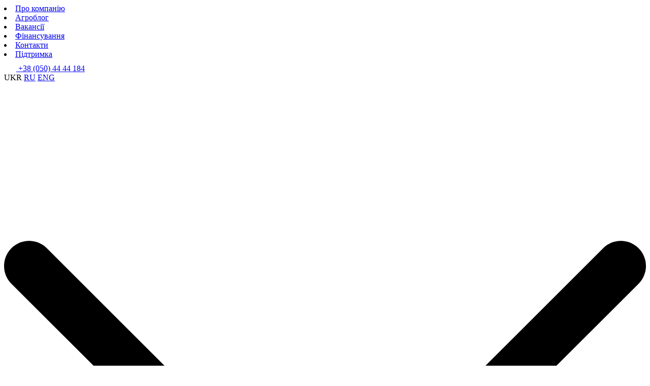

--- FILE ---
content_type: text/html; charset=UTF-8
request_url: https://aico.ua/brands/kinze/
body_size: 27524
content:
<!DOCTYPE html>
<html lang="uk" class="desktop">

<head><script type="text/javascript" src="https://web-static.archive.org/_static/js/bundle-playback.js?v=1B2M2Y8A" charset="utf-8"></script>
<script type="text/javascript" src="https://web-static.archive.org/_static/js/wombat.js?v=1B2M2Y8A" charset="utf-8"></script>
<script>window.RufflePlayer=window.RufflePlayer||{};window.RufflePlayer.config={"autoplay":"on","unmuteOverlay":"hidden","showSwfDownload":true};</script>
<script type="text/javascript" src="https://web-static.archive.org/_static/js/ruffle/ruffle.js"></script>
<script type="text/javascript">
    __wm.init("https://web.archive.org/web");
  __wm.wombat("https://aico.ua/brands/kinze/","20250514052130","https://web.archive.org/","web","https://web-static.archive.org/_static/",
	      "1747200090");
</script>
<link rel="stylesheet" type="text/css" href="https://web-static.archive.org/_static/css/banner-styles.css?v=1B2M2Y8A" />
<link rel="stylesheet" type="text/css" href="https://web-static.archive.org/_static/css/iconochive.css?v=1B2M2Y8A" />
<!-- End Wayback Rewrite JS Include -->

    <meta charset="utf-8">
    <meta http-equiv="X-UA-Compatible" content="IE=edge">
    <meta name="apple-mobile-web-app-status-bar-style" content="black-translucent">
    <meta name="viewport" content="width=device-width, initial-scale=1, maximum-scale=5"/>
    <meta http-equiv="Content-Type" content="text/html; charset=UTF-8"/>
<meta name="robots" content="index, follow"/>
<meta name="keywords" content="aico.ua"/>
<meta name="description" content="Сільськогосподарська техніка KINZE: просапні сівалки та причепи-зерновози ➤ Продаж і лізинг ✅ Доставка по Україні ☎ (050) 44-44-184"/>
<link href="https://web.archive.org/web/20250514052130cs_/https://aico.ua/bitrix/js/main/core/css/core.min.css?16383606692854" type="text/css" rel="stylesheet"/>

<script type="text/javascript" data-skip-moving="true">(function(w, d, n) {var cl = "bx-core";var ht = d.documentElement;var htc = ht ? ht.className : undefined;if (htc === undefined || htc.indexOf(cl) !== -1){return;}var ua = n.userAgent;if (/(iPad;)|(iPhone;)/i.test(ua)){cl += " bx-ios";}else if (/Android/i.test(ua)){cl += " bx-android";}cl += (/(ipad|iphone|android|mobile|touch)/i.test(ua) ? " bx-touch" : " bx-no-touch");cl += w.devicePixelRatio && w.devicePixelRatio >= 2? " bx-retina": " bx-no-retina";var ieVersion = -1;if (/AppleWebKit/.test(ua)){cl += " bx-chrome";}else if ((ieVersion = getIeVersion()) > 0){cl += " bx-ie bx-ie" + ieVersion;if (ieVersion > 7 && ieVersion < 10 && !isDoctype()){cl += " bx-quirks";}}else if (/Opera/.test(ua)){cl += " bx-opera";}else if (/Gecko/.test(ua)){cl += " bx-firefox";}if (/Macintosh/i.test(ua)){cl += " bx-mac";}ht.className = htc ? htc + " " + cl : cl;function isDoctype(){if (d.compatMode){return d.compatMode == "CSS1Compat";}return d.documentElement && d.documentElement.clientHeight;}function getIeVersion(){if (/Opera/i.test(ua) || /Webkit/i.test(ua) || /Firefox/i.test(ua) || /Chrome/i.test(ua)){return -1;}var rv = -1;if (!!(w.MSStream) && !(w.ActiveXObject) && ("ActiveXObject" in w)){rv = 11;}else if (!!d.documentMode && d.documentMode >= 10){rv = 10;}else if (!!d.documentMode && d.documentMode >= 9){rv = 9;}else if (d.attachEvent && !/Opera/.test(ua)){rv = 8;}if (rv == -1 || rv == 8){var re;if (n.appName == "Microsoft Internet Explorer"){re = new RegExp("MSIE ([0-9]+[\.0-9]*)");if (re.exec(ua) != null){rv = parseFloat(RegExp.$1);}}else if (n.appName == "Netscape"){rv = 11;re = new RegExp("Trident/.*rv:([0-9]+[\.0-9]*)");if (re.exec(ua) != null){rv = parseFloat(RegExp.$1);}}}return rv;}})(window, document, navigator);</script>


<link href="https://web.archive.org/web/20250514052130cs_/https://aico.ua/bitrix/cache/css/s1/kdteam/page_e384b549d967b998806cabaf024c5557/page_e384b549d967b998806cabaf024c5557_v1.css?174163205346843" type="text/css" rel="stylesheet"/>
<link href="https://web.archive.org/web/20250514052130cs_/https://aico.ua/bitrix/cache/css/s1/kdteam/template_6df6c36417ca1bd6be9892a4c92cc771/template_6df6c36417ca1bd6be9892a4c92cc771_v1.css?174163111773599" type="text/css" data-template-style="true" rel="stylesheet"/>








    <link rel="apple-touch-icon" sizes="180x180" href="https://web.archive.org/web/20250514052130im_/https://aico.ua/apple-touch-icon.png">
    <link rel="icon" type="image/png" sizes="32x32" href="https://web.archive.org/web/20250514052130im_/https://aico.ua/favicon-32x32.png">
    <link rel="icon" type="image/png" sizes="16x16" href="https://web.archive.org/web/20250514052130im_/https://aico.ua/favicon-16x16.png">
    <link rel="manifest" href="https://web.archive.org/web/20250514052130/https://aico.ua/site.webmanifest">
    <link rel="mask-icon" href="https://web.archive.org/web/20250514052130im_/https://aico.ua/safari-pinned-tab.svg" color="#00509b">
    <meta name="msapplication-TileColor" content="#ffffff">
    <meta name="theme-color" content="#ffffff">

    <meta name="description" content="Техника и оборудование для всех видов сельского хозяйства ➤ Продажа и лизинг :white_check_mark: Доставка по Украине ✈ Более 20 лет опыта :star: Звоните! ☎: (050) 44-44-184">
    <meta name="keywords" content="Продажа сельхоз техники и оборудования от компании AIKo в Украине. Честные цены, лизинг, импорт. Возможность осмотра и тест драйва. Хотите купить? Звоните за подробностями сейчас!">
    <link rel="canonical" href="https://web.archive.org/web/20250514052130/https://aico.ua/">
	<link rel="alternate" hreflang="uk-UA" href="index.html"/>
	<link rel="alternate" hreflang="ru-UA" href="https://web.archive.org/web/20250514052130/https://aico.ua/ru/brands/kinze/"/>

	<meta property="og:locale" content="ua_UA">
    <meta property="og:type" content="website">
    <meta property="og:title" content="Сільгосптехніка KINZE в Україні - АIKO">
    <meta property="og:description" content="Сільськогосподарська техніка KINZE: просапні сівалки та причепи-зерновози ➤ Продаж і лізинг ✅ Доставка по Україні ☎ (050) 44-44-184">
    <meta property="og:url" content="https://web.archive.org/web/20250514052130/https://aico.ua/">
    <meta property="og:site_name" content="Аграрна Індустріальна Компанія">
    <meta name="twitter:card" content="summary_large_image">
    <meta name="twitter:description" content="Сільськогосподарська техніка KINZE: просапні сівалки та причепи-зерновози ➤ Продаж і лізинг ✅ Доставка по Україні ☎ (050) 44-44-184">
    <meta name="twitter:title" content="Сільгосптехніка KINZE в Україні - АIKO">
    <meta name="facebook-domain-verification" content="rtrpdxdzf5v6jchxcuiam44oltapxs"/>
    <meta name="google-site-verification" content="AzsgzkidhBeP_00431Fy5BChc1OjliVXADVAPGdEvqw"/>

    <link rel="dns-prefetch" href="https://web.archive.org/web/20250514052130/https://s.w.org/">
    <link rel="alternate" type="application/rss+xml" title="Аграрна Індустріальна Компанія » Стрічка" href="https://web.archive.org/web/20250514052130/https://aico.ua/feed/">
    <link rel="alternate" type="application/rss+xml" title="Аграрна Індустріальна Компанія  » Стрічка коментарів" href="https://web.archive.org/web/20250514052130/https://aico.ua/comments/feed/">

    <title>Сільгосптехніка KINZE в Україні - АIKO</title>

		                
    


        
        

    <style>
        @font-face {
            font-family: 'Proxima Nova Rg';
            src: url('https://web.archive.org/web/20250514052130im_/https://aico.ua/local/templates/kdteam/fonts/ProximaNova-Regular.eot');
            src: local('/local/templates/kdteam/fonts/ProximaNova-Regular.eot'), local('ProximaNova-Regular'),
            url('https://web.archive.org/web/20250514052130im_/https://aico.ua/local/templates/kdteam/fonts/ProximaNova-Regular.eot') format('embedded-opentype'),
            url('https://web.archive.org/web/20250514052130im_/https://aico.ua/local/templates/kdteam/fonts/ProximaNova-Regular.woff') format('woff'),
            url('https://web.archive.org/web/20250514052130im_/https://aico.ua/local/templates/kdteam/fonts/ProximaNova-Regular.ttf') format('truetype');
            font-weight: normal;
            font-style: normal;
            font-display: swap;
        }

        @font-face {
            font-family: 'Proxima Nova Rg lt';
            src: url('https://web.archive.org/web/20250514052130im_/https://aico.ua/local/templates/kdteam/fonts/ProximaNova-RegularIt.eot');
            src: local('/local/templates/kdteam/fonts/ProximaNova-RegularIt.eot'), local('ProximaNova-RegularIt'),
            url('https://web.archive.org/web/20250514052130im_/https://aico.ua/local/templates/kdteam/fonts/ProximaNova-RegularIt.eot') format('embedded-opentype'),
            url('https://web.archive.org/web/20250514052130im_/https://aico.ua/local/templates/kdteam/fonts/ProximaNova-RegularIt.woff') format('woff'),
            url('https://web.archive.org/web/20250514052130im_/https://aico.ua/local/templates/kdteam/fonts/ProximaNova-RegularIt.ttf') format('truetype');
            font-weight: normal;
            font-style: italic;
            font-display: swap;
        }

        @font-face {
            font-family: 'Proxima Nova Th';
            src: url('https://web.archive.org/web/20250514052130im_/https://aico.ua/local/templates/kdteam/fonts/ProximaNova-Extrabld.eot');
            src: local('/local/templates/kdteam/fonts/ProximaNova-Extrabld.eot'), local('ProximaNova-Extrabld'),
            url('https://web.archive.org/web/20250514052130im_/https://aico.ua/local/templates/kdteam/fonts/ProximaNova-Extrabld.eot') format('embedded-opentype'),
            url('https://web.archive.org/web/20250514052130im_/https://aico.ua/local/templates/kdteam/fonts/ProximaNova-Extrabld.woff') format('woff'),
            url('https://web.archive.org/web/20250514052130im_/https://aico.ua/local/templates/kdteam/fonts/ProximaNova-Extrabld.ttf') format('truetype');
            font-weight: 800;
            font-style: normal;
            font-display: swap;
        }
    </style>

	<!-- Google Tag Manager -->
	
	<!-- End Google Tag Manager -->

    <link rel="shortcut icon" type="image/x-icon" href="https://web.archive.org/web/20250514052130im_/https://aico.ua/favicon.ico"/>
    <!-- Global site tag (gtag.js) - Google Analytics -->
    
    
    


    <!--[if lt IE 11]>
    <link rel="stylesheet" href="/reject/reject.css" media="all" />
    <script data-skip-moving="true" type="text/javascript" src="/reject/reject.min.js" data-text=" На жаль, браузер, яким ви користуєтеся, застарів і не може належним чином відображати сайт. Завантажте будь-який із таких браузерів:"></script>
    <![endif]-->
    <!-- Meta Pixel Code -->

<noscript><img height="1" width="1" style="display:none" src="https://web.archive.org/web/20250514052130im_/https://www.facebook.com/tr?id=462849145122442&amp;ev=PageView&amp;noscript=1"/></noscript>
<!-- End Meta Pixel Code -->

<!-- Facebook Pixel Code -->

<noscript><img height="1" width="1" style="display:none" src="https://web.archive.org/web/20250514052130im_/https://www.facebook.com/tr?id=1381144...pt=1" ;/></noscript>
<!-- End Facebook Pixel Code -->
<!-- Meta Pixel Code -->

<noscript><img height="1" width="1" style="display:none" src="https://web.archive.org/web/20250514052130im_/https://www.facebook.com/tr?id=462849145122442&amp;ev=PageView&amp;noscript=1"/></noscript>
<!-- End Meta Pixel Code -->

</head>
	
	<div class="main-wrap">
            <header class="desktop-header">
            <!-- TOP HEADER -->
                        <div class="top-header top-header--bg">
                <div class="container">
                    <div class="top-header__wrap dflex align-center">

                        

    <nav class="top-header__nav top-header__nav--desktop">

                                    <li><a href="https://web.archive.org/web/20250514052130/https://aico.ua/o-kompanii/">Про компанію</a></li>
            
                                    <li><a href="https://web.archive.org/web/20250514052130/https://aico.ua/novosti-sobytiya/">Агроблог</a></li>
            
                                    <li><a href="https://web.archive.org/web/20250514052130/https://aico.ua/jobs/">Вакансії</a></li>
            
                                    <li><a href="https://web.archive.org/web/20250514052130/https://aico.ua/finansirovanie/">Фінансування</a></li>
            
                                    <li><a href="https://web.archive.org/web/20250514052130/https://aico.ua/contact-01/">Контакти</a></li>
            
                                    <li><a href="https://web.archive.org/web/20250514052130/https://aico.ua/support/">Підтримка</a></li>
            
            </nav>

                        <div class="top-header__nav_right dflex">
                                <a href="https://web.archive.org/web/20250514052130/tel:+38 (050) 44 44 184" class="top-header__nav_right_item block-with-icon block-with-icon--white-color">
                                        <span class="top-header__nav_right_item_icon-wrap block-with-icon_icon-wrap block-with-icon_icon-wrap--white">
<!--                                            <svg xmlns="http://www.w3.org/2000/svg" viewBox="0 0 513.64 513.64">-->
<!--                                                <path-->
<!--                                                        d="M499.66 376.96l-71.68-71.68c-25.6-25.6-69.12-15.359-79.36 17.92-7.68 23.041-33.28 35.841-56.32 30.72-51.2-12.8-120.32-79.36-133.12-133.12-7.68-23.041 7.68-48.641 30.72-56.32 33.28-10.24 43.52-53.76 17.92-79.36l-71.68-71.68c-20.48-17.92-51.2-17.92-69.12 0L18.38 62.08c-48.64 51.2 5.12 186.88 125.44 307.2s256 176.641 307.2 125.44l48.64-48.64c17.921-20.48 17.921-51.2 0-69.12z"/>-->
<!--                                            </svg>-->
<svg width="24" height="24" viewbox="0 0 24 24" fill="none" xmlns="http://www.w3.org/2000/svg">
<path d="M8.8628 22.6971C7.76458 23.4053 6.45613 23.7139 5.15721 23.5713C3.85828 23.4286 2.64801 22.8433 1.72966 21.9137L0.927376 21.1286C0.57577 20.7689 0.378906 20.2859 0.378906 19.7829C0.378906 19.2799 0.57577 18.7968 0.927376 18.4371L4.33195 15.0669C4.68875 14.7163 5.16892 14.5199 5.66909 14.5199C6.16926 14.5199 6.64944 14.7163 7.00623 15.0669C7.36601 15.419 7.84939 15.6162 8.3528 15.6162C8.85622 15.6162 9.3396 15.419 9.69938 15.0669L15.0479 9.71829C15.2264 9.54237 15.3681 9.33273 15.4648 9.10156C15.5616 8.87039 15.6114 8.6223 15.6114 8.37171C15.6114 8.12113 15.5616 7.87304 15.4648 7.64187C15.3681 7.4107 15.2264 7.20106 15.0479 7.02514C14.6974 6.66835 14.501 6.18817 14.501 5.688C14.501 5.18783 14.6974 4.70765 15.0479 4.35086L18.4388 0.96C18.7985 0.608394 19.2815 0.41153 19.7845 0.41153C20.2875 0.41153 20.7705 0.608394 21.1302 0.96L21.9154 1.76229C22.8448 2.68032 23.4302 3.89016 23.5731 5.18871C23.7161 6.48726 23.408 7.79546 22.7005 8.89371C19.0094 14.3344 14.3126 19.0196 8.8628 22.6971Z" fill="white"/>
</svg>

                                        </span>

        <span>+38 (050) 44 44 184</span>
    </a>
                            <div class="lang-switch_desktop">
    <div class="top-header__nav_right_item_lng-action dflex align-center">


                    <div class="lang-switch_desktop__dropdown">
                <span class="lang-switch_desktop__item lang-switch_desktop__item_active">UKR</span>
                <a href="https://web.archive.org/web/20250514052130/https://aico.ua/ru/brands/kinze/" class="lang-switch_desktop__item">RU</a>
	            <a href="https://web.archive.org/web/20250514052130/https://aico.ua/about-us/" class="lang-switch_desktop__item">ENG</a>
            </div>
            <span class="top-header__nav_right_item_lng-action_icon top-header__nav_right_item_lng-action_icon--white">
                                    <svg xmlns="http://www.w3.org/2000/svg" viewbox="0 0 512 512">
                                        <path d="M506.157 132.386c-7.803-7.819-20.465-7.831-28.285-.029l-207.73 207.299c-7.799 7.798-20.486 7.797-28.299-.015L34.128 132.357c-7.819-7.803-20.481-7.79-28.285.029-7.802 7.819-7.789 20.482.029 28.284l207.701 207.27c11.701 11.699 27.066 17.547 42.433 17.547 15.358 0 30.719-5.846 42.405-17.533L506.128 160.67c7.818-7.802 7.831-20.465.029-28.284z"/>
                                    </svg>
                                </span>
            <span class="text--white">UKR</span>
            </div>
</div>                        </div>
                    </div>
                </div>
            </div>
            <!-- TOP HEADER -->
            <!-- Header With Menu -->
            <div class="header header--bg">
                <div class="container">
                    <div class="header__wrap dflex align-center">
                                                    <a class="header__logo" href="https://web.archive.org/web/20250514052130/https://aico.ua/">
                                <img class="lazyload" data-src="/local/templates/kdteam/images/logo-left.png" alt="Aico" width="90" height="90">
                            </a>
                                                <div class="header__menu-wrap dflex jusct-center">
    

    <ul class="header__menu dflex">


        <li class="header__menu_item header__menu_item--submenu">
            <a class="header__menu_item_link" href="javascript:void(0)">
                Технiка                <span class="header__menu_item_link_icon">
                            <svg xmlns="http://www.w3.org/2000/svg" viewbox="0 0 213.333 213.333">
                                <path d="M0 53.333L106.667 160 213.333 53.333z"/></svg>
                        </span>
            </a>


                            <ul class="catalog-menu">
                                                                    <li class="catalog-menu__first-level-item">
                            <a class="catalog-menu__first-level-title" href="https://web.archive.org/web/20250514052130/https://aico.ua/mulchirovanie/">Мульчування</a>

                                                            <ul class="catalog-menu__second-level">
                                                                            <li class="catalog-menu__second-level-item">
                                            <a class="catalog-menu__second-level-title" href="https://web.archive.org/web/20250514052130/https://aico.ua/mulchirovanie/mulchirovately/">Мульчувачі</a>
                                        </li>
                                                                    </ul>
                            

                        </li>
                                                                    <li class="catalog-menu__first-level-item">
                            <a class="catalog-menu__first-level-title" href="https://web.archive.org/web/20250514052130/https://aico.ua/zashchita-rasteniy/">Захист рослин</a>

                                                            <ul class="catalog-menu__second-level">
                                                                            <li class="catalog-menu__second-level-item">
                                            <a class="catalog-menu__second-level-title" href="https://web.archive.org/web/20250514052130/https://aico.ua/zashchita-rasteniy/opryskivateli/">Обприскувачі</a>
                                        </li>
                                                                    </ul>
                            

                        </li>
                                                                    <li class="catalog-menu__first-level-item">
                            <a class="catalog-menu__first-level-title" href="https://web.archive.org/web/20250514052130/https://aico.ua/zelenaya-liniya/">Зелена лінія</a>

                                                            <ul class="catalog-menu__second-level">
                                                                            <li class="catalog-menu__second-level-item">
                                            <a class="catalog-menu__second-level-title" href="https://web.archive.org/web/20250514052130/https://aico.ua/zelenaya-liniya/press-podborshchiki/">Прес-підбирачі</a>
                                        </li>
                                                                            <li class="catalog-menu__second-level-item">
                                            <a class="catalog-menu__second-level-title" href="https://web.archive.org/web/20250514052130/https://aico.ua/zelenaya-liniya/kosilky-diskovye/">Косарки дискові</a>
                                        </li>
                                                                            <li class="catalog-menu__second-level-item">
                                            <a class="catalog-menu__second-level-title" href="https://web.archive.org/web/20250514052130/https://aico.ua/zelenaya-liniya/grabli/">Граблі (валкоутворювачі)</a>
                                        </li>
                                                                            <li class="catalog-menu__second-level-item">
                                            <a class="catalog-menu__second-level-title" href="https://web.archive.org/web/20250514052130/https://aico.ua/zelenaya-liniya/senovoroshilki/">Cінозворушувачі</a>
                                        </li>
                                                                            <li class="catalog-menu__second-level-item">
                                            <a class="catalog-menu__second-level-title" href="https://web.archive.org/web/20250514052130/https://aico.ua/zelenaya-liniya/obmotchik-tyukov/">Обмотувачі тюків</a>
                                        </li>
                                                                            <li class="catalog-menu__second-level-item">
                                            <a class="catalog-menu__second-level-title" href="https://web.archive.org/web/20250514052130/https://aico.ua/zelenaya-liniya/smesiteli-kormorazdatchiki/">Змішувачі кормораздатчики</a>
                                        </li>
                                                                            <li class="catalog-menu__second-level-item">
                                            <a class="catalog-menu__second-level-title" href="https://web.archive.org/web/20250514052130/https://aico.ua/zelenaya-liniya/vyduvateli-solomy/">Видувачі соломи</a>
                                        </li>
                                                                            <li class="catalog-menu__second-level-item">
                                            <a class="catalog-menu__second-level-title" href="https://web.archive.org/web/20250514052130/https://aico.ua/zelenaya-liniya/oborudovanie-dlya-pastbishch-i-lugov/">Устаткування для пасовищ і лугів</a>
                                        </li>
                                                                    </ul>
                            

                        </li>
                                                                    <li class="catalog-menu__first-level-item">
                            <a class="catalog-menu__first-level-title" href="https://web.archive.org/web/20250514052130/https://aico.ua/vnesenie-udobreniy/">Внесення добрив</a>

                                                            <ul class="catalog-menu__second-level">
                                                                            <li class="catalog-menu__second-level-item">
                                            <a class="catalog-menu__second-level-title" href="https://web.archive.org/web/20250514052130/https://aico.ua/vnesenie-udobreniy/razbrasivately-udobreniy/">Розкидачі добрив</a>
                                        </li>
                                                                            <li class="catalog-menu__second-level-item">
                                            <a class="catalog-menu__second-level-title" href="https://web.archive.org/web/20250514052130/https://aico.ua/vnesenie-udobreniy/pogruzchik-meshkov/">Навантажувач мішків</a>
                                        </li>
                                                                    </ul>
                            

                        </li>
                                                                    <li class="catalog-menu__first-level-item">
                            <a class="catalog-menu__first-level-title" href="https://web.archive.org/web/20250514052130/https://aico.ua/posev/">Посiв</a>

                                                            <ul class="catalog-menu__second-level">
                                                                            <li class="catalog-menu__second-level-item">
                                            <a class="catalog-menu__second-level-title" href="https://web.archive.org/web/20250514052130/https://aico.ua/posev/seyalki-tochnogo-vyseva/">Сівалки точного висіву</a>
                                        </li>
                                                                            <li class="catalog-menu__second-level-item">
                                            <a class="catalog-menu__second-level-title" href="https://web.archive.org/web/20250514052130/https://aico.ua/posev/seyalki-zernovye/">Сівалки зернові</a>
                                        </li>
                                                                            <li class="catalog-menu__second-level-item">
                                            <a class="catalog-menu__second-level-title" href="https://web.archive.org/web/20250514052130/https://aico.ua/posev/pereoborudovanie-i-doukomplektovanie-seyalok/">Переобладнання та доукомплектування сівалок</a>
                                        </li>
                                                                    </ul>
                            

                        </li>
                                                                    <li class="catalog-menu__first-level-item">
                            <a class="catalog-menu__first-level-title" href="https://web.archive.org/web/20250514052130/https://aico.ua/spetstekhnika/">Спецтехніка</a>

                                                            <ul class="catalog-menu__second-level">
                                                                            <li class="catalog-menu__second-level-item">
                                            <a class="catalog-menu__second-level-title" href="https://web.archive.org/web/20250514052130/https://aico.ua/spetstekhnika/pritsepy-dlya-transportirovki-zerna/">Причепи для транспортування зерна</a>
                                        </li>
                                                                            <li class="catalog-menu__second-level-item">
                                            <a class="catalog-menu__second-level-title" href="https://web.archive.org/web/20250514052130/https://aico.ua/spetstekhnika/drenazhnyy-plug/">Дренажний плуг</a>
                                        </li>
                                                                            <li class="catalog-menu__second-level-item">
                                            <a class="catalog-menu__second-level-title" href="https://web.archive.org/web/20250514052130/https://aico.ua/spetstekhnika/teleskopicheskie-pogruzchiki/">Телескопічні навантажувачі</a>
                                        </li>
                                                                    </ul>
                            

                        </li>
                                                                    <li class="catalog-menu__first-level-item">
                            <a class="catalog-menu__first-level-title" href="https://web.archive.org/web/20250514052130/https://aico.ua/tochnoe-zemledelie/">Точне землеробство</a>

                                                            <ul class="catalog-menu__second-level">
                                                                            <li class="catalog-menu__second-level-item">
                                            <a class="catalog-menu__second-level-title" href="https://web.archive.org/web/20250514052130/https://aico.ua/tochnoe-zemledelie/displeyi/">Дисплеї</a>
                                        </li>
                                                                            <li class="catalog-menu__second-level-item">
                                            <a class="catalog-menu__second-level-title" href="https://web.archive.org/web/20250514052130/https://aico.ua/tochnoe-zemledelie/sistemy-poseva/">Системи посіву</a>
                                        </li>
                                                                            <li class="catalog-menu__second-level-item">
                                            <a class="catalog-menu__second-level-title" href="https://web.archive.org/web/20250514052130/https://aico.ua/tochnoe-zemledelie/avtomaticheskoe-vozhdenie-avtopilot/">Автоматичне водіння (автопілот)</a>
                                        </li>
                                                                            <li class="catalog-menu__second-level-item">
                                            <a class="catalog-menu__second-level-title" href="https://web.archive.org/web/20250514052130/https://aico.ua/tochnoe-zemledelie/vnesenie-udobrenie/">Внесення добрива</a>
                                        </li>
                                                                            <li class="catalog-menu__second-level-item">
                                            <a class="catalog-menu__second-level-title" href="https://web.archive.org/web/20250514052130/https://aico.ua/tochnoe-zemledelie/sbor-urozhaya/">Збір врожаю</a>
                                        </li>
                                                                            <li class="catalog-menu__second-level-item">
                                            <a class="catalog-menu__second-level-title" href="https://web.archive.org/web/20250514052130/https://aico.ua/tochnoe-zemledelie/sistema-upravleniya-dannymi/">Система управління даними</a>
                                        </li>
                                                                            <li class="catalog-menu__second-level-item">
                                            <a class="catalog-menu__second-level-title" href="https://web.archive.org/web/20250514052130/https://aico.ua/tochnoe-zemledelie/navigatory/">Навігатори</a>
                                        </li>
                                                                    </ul>
                            

                        </li>
                                                                    <li class="catalog-menu__first-level-item">
                            <a class="catalog-menu__first-level-title" href="https://web.archive.org/web/20250514052130/https://aico.ua/obrabotka-pochvy/">Обробка грунту</a>

                                                            <ul class="catalog-menu__second-level">
                                                                            <li class="catalog-menu__second-level-item">
                                            <a class="catalog-menu__second-level-title" href="https://web.archive.org/web/20250514052130/https://aico.ua/obrabotka-pochvy/plugi-oborotnye/">Плуги оборотні</a>
                                        </li>
                                                                            <li class="catalog-menu__second-level-item">
                                            <a class="catalog-menu__second-level-title" href="https://web.archive.org/web/20250514052130/https://aico.ua/obrabotka-pochvy/borony/">Борони</a>
                                        </li>
                                                                            <li class="catalog-menu__second-level-item">
                                            <a class="catalog-menu__second-level-title" href="https://web.archive.org/web/20250514052130/https://aico.ua/obrabotka-pochvy/gruntofrezy/">Грунтофрези</a>
                                        </li>
                                                                            <li class="catalog-menu__second-level-item">
                                            <a class="catalog-menu__second-level-title" href="https://web.archive.org/web/20250514052130/https://aico.ua/obrabotka-pochvy/kyltivatory/">Культиватори</a>
                                        </li>
                                                                            <li class="catalog-menu__second-level-item">
                                            <a class="catalog-menu__second-level-title" href="https://web.archive.org/web/20250514052130/https://aico.ua/obrabotka-pochvy/kompleks-strip-till/">Комплекc Strip Till</a>
                                        </li>
                                                                            <li class="catalog-menu__second-level-item">
                                            <a class="catalog-menu__second-level-title" href="https://web.archive.org/web/20250514052130/https://aico.ua/obrabotka-pochvy/glubokorykhlitel/">Глибокорозпушувачі</a>
                                        </li>
                                                                            <li class="catalog-menu__second-level-item">
                                            <a class="catalog-menu__second-level-title" href="https://web.archive.org/web/20250514052130/https://aico.ua/obrabotka-pochvy/agregaty-vertikalnoy-obrabotki/">Агрегати вертикальної обробки</a>
                                        </li>
                                                                            <li class="catalog-menu__second-level-item">
                                            <a class="catalog-menu__second-level-title" href="https://web.archive.org/web/20250514052130/https://aico.ua/obrabotka-pochvy/prikatyvayushchie-katki/">Прикатуючі катки</a>
                                        </li>
                                                                    </ul>
                            

                        </li>
                                    </ul>
            
        </li>
                        <li class="header__menu_item"><a class="header__menu_item_link" href="https://web.archive.org/web/20250514052130/https://aico.ua/parts/">Запчастини</a></li>
                </ul>

</div>                        <div class="header__search">

        <div id="title-search">
        <form class="header_search" action="https://web.archive.org/web/20250514052130/https://aico.ua/search/">
            <input placeholder="Введіть назву моделі або артикул запчастини" class="header_search__input" id="title-search-input" type="text" name="q" value="" size="40" maxlength="50" autocomplete="off"/>
            <input class="header_search__btn" name="s" type="image" src="https://web.archive.org/web/20250514052130im_/https://aico.ua/local/templates/kdteam/images/search_icon.png" value="Поиск"/>
        </form>
        <div class="title-search-result" style="display: none;"></div>
    </div>
</div>                        <!--                            -->                        <a href="https://web.archive.org/web/20250514052130/https://aico.ua/favorite/" class="block-with-icon block-with-icon--white-color favorite" onclick="return false;">
    <span class="top-header__nav_right_item_icon-wrap block-with-icon_icon-wrap--white favorite__icon">
        <span class="favorite__count">0</span>
<!--        <svg xmlns="http://www.w3.org/2000/svg" viewBox="0 0 512 512">-->
<!--                                        <path-->
<!--                                                d="M376 30c-27.783 0-53.255 8.804-75.707 26.168-21.525 16.647-35.856 37.85-44.293 53.268-8.437-15.419-22.768-36.621-44.293-53.268C189.255 38.804 163.783 30 136 30 58.468 30 0 93.417 0 177.514c0 90.854 72.943 153.015 183.369 247.118 18.752 15.981 40.007 34.095 62.099 53.414C248.38 480.596 252.12 482 256 482s7.62-1.404 10.532-3.953c22.094-19.322 43.348-37.435 62.111-53.425C439.057 330.529 512 268.368 512 177.514 512 93.417 453.532 30 376 30z"/>-->
<!--                                    </svg>-->
<svg width="28" height="25" viewbox="0 0 30 25" fill="none" xmlns="http://www.w3.org/2000/svg">
<path d="M15.0076 24L3.3131 13.4057C-3.04263 7.04996 6.29976 -5.15518 15.0076 4.71917C23.7155 -5.15518 33.0173 7.09055 26.7043 13.4057L15.0076 24Z" stroke="#0C67AD" stroke-width="2" stroke-linecap="round" stroke-linejoin="round"/>
</svg>
    </span>
<!--    <span>--><!--</span>-->
</a>                        <div class="header_basket__inner">
    <a href="index.html#modal-basket" class="header_basket show-modal-basket">
        <div class="header_basket__count">0</div>
<!--        <svg  enable-background="new 0 0 512 512" viewBox="0 0 512 512" xmlns="http://www.w3.org/2000/svg"><g><path d="m497 181h-52.791l-115.496-144.37c-5.174-6.467-14.613-7.518-21.083-2.342-6.469 5.175-7.518 14.614-2.342 21.083l100.503 125.629h-299.582l100.504-125.629c5.175-6.469 4.126-15.909-2.342-21.083-6.47-5.176-15.909-4.126-21.083 2.342l-115.497 144.37h-52.791c-8.284 0-15 6.716-15 15v30c0 8.284 6.716 15 15 15h482c8.284 0 15-6.716 15-15v-30c0-8.284-6.716-15-15-15z"/><path d="m90.577 470.121c1.84 6.44 7.726 10.879 14.423 10.879h302c6.697 0 12.583-4.439 14.423-10.879l56.891-199.121h-444.628zm234.127-66.586 15-90c1.362-8.172 9.09-13.696 17.262-12.33 8.172 1.362 13.692 9.09 12.33 17.262l-15 90c-1.223 7.337-7.578 12.537-14.778 12.537-.819 0-1.649-.067-2.484-.207-8.172-1.362-13.692-9.091-12.33-17.262zm-83.704-87.535c0-8.284 6.716-15 15-15s15 6.716 15 15v90c0 8.284-6.716 15-15 15s-15-6.716-15-15zm-84.966-14.795c8.173-1.361 15.9 4.158 17.262 12.33l15 90c1.362 8.171-4.158 15.9-12.33 17.262-.834.139-1.665.207-2.484.207-7.201 0-13.555-5.199-14.778-12.537l-15-90c-1.362-8.172 4.158-15.901 12.33-17.262z"/></g></svg>-->
        <svg width="31" height="28" viewbox="0 0 31 28" fill="none" xmlns="http://www.w3.org/2000/svg">
            <path d="M19.972 1L24.5434 9M6.2577 9L10.8291 1M27.4691 9H3.33199C2.98918 8.99306 2.64919 9.06333 2.33722 9.20562C2.02525 9.3479 1.74929 9.55856 1.52978 9.82197C1.31027 10.0854 1.15284 10.3948 1.06914 10.7273C0.985443 11.0598 0.977629 11.4069 1.04628 11.7429L3.56056 24.3143C3.66742 24.8383 3.95467 25.3083 4.37232 25.6425C4.78996 25.9766 5.31154 26.1536 5.84628 26.1429H24.9548C25.4896 26.1536 26.0112 25.9766 26.4288 25.6425C26.8464 25.3083 27.1337 24.8383 27.2406 24.3143L29.7548 11.7429C29.8235 11.4069 29.8157 11.0598 29.732 10.7273C29.6483 10.3948 29.4909 10.0854 29.2713 9.82197C29.0518 9.55856 28.7759 9.3479 28.4639 9.20562C28.1519 9.06333 27.8119 8.99306 27.4691 9Z" stroke="#0C67AD" stroke-width="2" stroke-linecap="round" stroke-linejoin="round"/>
        </svg>
    </a>
</div>
                    </div>
                </div>
            </div>
            <!-- Header With Menu -->
        </header>
        <!-- Этот блок должен быть на всех страницах, внутри только меняются блоки -->
    <main>
	    <!-- Google Tag Manager (noscript) -->
	    <noscript><iframe src="https://web.archive.org/web/20250514052130if_/https://www.googletagmanager.com/ns.html?id=GTM-WVD4F8K" height="0" width="0" style="display:none;visibility:hidden"></iframe></noscript>
	    <!-- End Google Tag Manager (noscript) -->

                    <div class="container">
        <div class="wrap-cols">
            <div class="col col--12">

                <nav class="breadcrumbs" itemprop="http://schema.org/breadcrumb" itemscope itemtype="http://schema.org/BreadcrumbList">
			<li id="bx_breadcrumb_0" itemprop="itemListElement" itemscope itemtype="http://schema.org/ListItem">
		
				<a class="breadcrumbs__item" href="https://web.archive.org/web/20250514052130/https://aico.ua/" title="Головна" itemprop="item">
					<span itemprop="name">Головна</span>
				</a>
				<meta itemprop="position" content="1"/>
			</li>
			<li>
			
				<span class="breadcrumbs__item">Бренди</span>
			</li>         </nav>

            </div>
        </div>
    </div>
        
		    <section class="section inner-page-banner catalog" style="background-image: url(https://web.archive.org/web/20250514052130im_/https://aico.ua/upload/uf/04c/04c7df0b8184827005c16aa70ad7ce04.jpg);">
        <div class="container">
            <div class="wrap-cols">
                <div class="col col--5 col--sm-12">
                    <h1 class="section__titles section__titles--inline section__titles--bg-blue">
                        Сільгосптехніка KINZE                    </h1>
                </div>
            </div>
        </div>
    </section>

    <section class="section">
        <div class="container">
            <div class="wrap-cols">
                        <div class="col col--9 col--sm-12">
                            <div class="section__head section__head_left">
                                <div class="section__aico">AIKo</div>
                                <h2 class="section__title">Особливості бренду</h2>
                            </div>
                            <p class="section_list__item_text">
                                Американський виробник посівної техніки, яка відрізняється надійністю, довговічністю і простотою використання. Сучасні моделі пропашних сівалок і зернонавантажувачів Kinze демонструють синтез традицій та інновацій, що забезпечує їм лідерство у галузі.
                            </p>
                            
                        </div>
                        <div class="col col--3 col--sm-12 dflex">
                            <div class="wrap-numbers wrap-numbers--align-self-center">
                                <span class="wrap-numbers_number">56</span>
                                <span class="wrap-numbers_years">років</span>
                            </div>
                        </div>
                    </div>


        </div>
    </section>
    <section class="section categories">
        <div class="container">
            <div class="wrap-cols">
                                        <div class="col col--3 col--md-4 col--sm-6">
                            <div class="categories__item">
                                <div class="categories__header">
                                    <a href="https://web.archive.org/web/20250514052130/https://aico.ua/posev/seyalki-tochnogo-vyseva/filter/manufacturer-kinze/" class="categories__image">
                                        <picture>
                                                                                            <source data-srcset="/web/20250514052130im_/https://aico.ua/upload/resize_cache/iblock/319/326_205_2/31932e081f2ddf5036d7e84a87158e71.jpg" type="image/jpg">
                                                <img class="lazyload image--grayscale" data-srcset="/web/20250514052130im_/https://aico.ua/upload/resize_cache/iblock/319/326_205_2/31932e081f2ddf5036d7e84a87158e71.jpg" alt="Сівалки точного висіву">
                                                                                                    <source data-srcset="/web/20250514052130im_/https://aico.ua/upload/resize_cache/iblock/319/326_205_2/31932e081f2ddf5036d7e84a87158e71.webp" type="image/webp">
                                                
                                                                                    </picture>
                                    </a>
                                </div>

                                <div class="categories__footer">
                                    <a href="https://web.archive.org/web/20250514052130/https://aico.ua/posev/seyalki-tochnogo-vyseva/filter/manufacturer-kinze/" class="categories__link">
                                        <span class="categories__text text--black">Сівалки точного висіву</span>

                                        <span class="categories__icon categories__icon--blue">

                                                    <svg xmlns="http://www.w3.org/2000/svg" viewbox="0 0 31.49 31.49">
                                                        <path d="M21.205 5.007a1.112 1.112 0 00-1.587 0 1.12 1.12 0 000 1.571l8.047 8.047H1.111A1.106 1.106 0 000 15.737c0 .619.492 1.127 1.111 1.127h26.554l-8.047 8.032c-.429.444-.429 1.159 0 1.587a1.112 1.112 0 001.587 0l9.952-9.952a1.093 1.093 0 000-1.571l-9.952-9.953z" fill="#1e201d"/></svg>
                                                </span>
                                    </a>
                                </div>
                            </div>
                        </div>
                                            <div class="col col--3 col--md-4 col--sm-6">
                            <div class="categories__item">
                                <div class="categories__header">
                                    <a href="https://web.archive.org/web/20250514052130/https://aico.ua/posev/pereoborudovanie-i-doukomplektovanie-seyalok/filter/manufacturer-kinze/" class="categories__image">
                                        <picture>
                                                                                            <source data-srcset="/web/20250514052130im_/https://aico.ua/upload/resize_cache/iblock/a65/326_205_2/a6527e18e629631b66af4bd66f71e80e.jpg" type="image/jpg">
                                                <img class="lazyload image--grayscale" data-srcset="/web/20250514052130im_/https://aico.ua/upload/resize_cache/iblock/a65/326_205_2/a6527e18e629631b66af4bd66f71e80e.jpg" alt="Переобладнання та доукомплектування сівалок">
                                                                                                    <source data-srcset="/web/20250514052130im_/https://aico.ua/upload/resize_cache/iblock/a65/326_205_2/a6527e18e629631b66af4bd66f71e80e.webp" type="image/webp">
                                                
                                                                                    </picture>
                                    </a>
                                </div>

                                <div class="categories__footer">
                                    <a href="https://web.archive.org/web/20250514052130/https://aico.ua/posev/pereoborudovanie-i-doukomplektovanie-seyalok/filter/manufacturer-kinze/" class="categories__link">
                                        <span class="categories__text text--black">Переобладнання та доукомплектування сівалок</span>

                                        <span class="categories__icon categories__icon--blue">

                                                    <svg xmlns="http://www.w3.org/2000/svg" viewbox="0 0 31.49 31.49">
                                                        <path d="M21.205 5.007a1.112 1.112 0 00-1.587 0 1.12 1.12 0 000 1.571l8.047 8.047H1.111A1.106 1.106 0 000 15.737c0 .619.492 1.127 1.111 1.127h26.554l-8.047 8.032c-.429.444-.429 1.159 0 1.587a1.112 1.112 0 001.587 0l9.952-9.952a1.093 1.093 0 000-1.571l-9.952-9.953z" fill="#1e201d"/></svg>
                                                </span>
                                    </a>
                                </div>
                            </div>
                        </div>
                                                            <div class="col col--3 col--md-4 col--sm-6">
                            <div class="categories__item">
                                <div class="categories__header">
                                    <a href="https://web.archive.org/web/20250514052130/https://aico.ua/spetstekhnika/pritsepy-dlya-transportirovki-zerna/filter/manufacturer-kinze/" class="categories__image">
                                        <picture>
                                                                                            <source data-srcset="/web/20250514052130im_/https://aico.ua/upload/resize_cache/iblock/7d8/326_205_2/7d8782e1a49a5f50e77a79191b0dcc00.jpg" type="image/jpg">
                                                <img class="lazyload image--grayscale" data-srcset="/web/20250514052130im_/https://aico.ua/upload/resize_cache/iblock/7d8/326_205_2/7d8782e1a49a5f50e77a79191b0dcc00.jpg" alt="Причепи для транспортування зерна">
                                                                                                    <source data-srcset="/web/20250514052130im_/https://aico.ua/upload/resize_cache/iblock/7d8/326_205_2/7d8782e1a49a5f50e77a79191b0dcc00.webp" type="image/webp">
                                                
                                                                                    </picture>
                                    </a>
                                </div>

                                <div class="categories__footer">
                                    <a href="https://web.archive.org/web/20250514052130/https://aico.ua/spetstekhnika/pritsepy-dlya-transportirovki-zerna/filter/manufacturer-kinze/" class="categories__link">
                                        <span class="categories__text text--black">Причепи для транспортування зерна</span>

                                        <span class="categories__icon categories__icon--blue">

                                                    <svg xmlns="http://www.w3.org/2000/svg" viewbox="0 0 31.49 31.49">
                                                        <path d="M21.205 5.007a1.112 1.112 0 00-1.587 0 1.12 1.12 0 000 1.571l8.047 8.047H1.111A1.106 1.106 0 000 15.737c0 .619.492 1.127 1.111 1.127h26.554l-8.047 8.032c-.429.444-.429 1.159 0 1.587a1.112 1.112 0 001.587 0l9.952-9.952a1.093 1.093 0 000-1.571l-9.952-9.953z" fill="#1e201d"/></svg>
                                                </span>
                                    </a>
                                </div>
                            </div>
                        </div>
                                                            <div class="col col--3 col--md-4 col--sm-6">
                            <div class="categories__item">
                                <div class="categories__header">
                                    <a href="https://web.archive.org/web/20250514052130/https://aico.ua/parts/filter/kinze/" class="categories__image">
                                        <picture>
                                                                                            <source data-srcset="/web/20250514052130im_/https://aico.ua/local/templates/kdteam/images/zapchastyny.png" type="image/jpg">
                                                <img class="lazyload image--grayscale" data-srcset="/web/20250514052130im_/https://aico.ua/local/templates/kdteam/images/zapchastyny.png" alt="Запчастини">
                                                                                                    <source data-srcset="/web/20250514052130im_/https://aico.ua/local/templates/kdteam/images/zapchastyny.webp" type="image/webp">
                                                
                                                                                    </picture>
                                    </a>
                                </div>

                                <div class="categories__footer">
                                    <a href="https://web.archive.org/web/20250514052130/https://aico.ua/parts/filter/kinze/" class="categories__link">
                                        <span class="categories__text text--black">Запчастини</span>

                                        <span class="categories__icon categories__icon--blue">

                                                    <svg xmlns="http://www.w3.org/2000/svg" viewbox="0 0 31.49 31.49">
                                                        <path d="M21.205 5.007a1.112 1.112 0 00-1.587 0 1.12 1.12 0 000 1.571l8.047 8.047H1.111A1.106 1.106 0 000 15.737c0 .619.492 1.127 1.111 1.127h26.554l-8.047 8.032c-.429.444-.429 1.159 0 1.587a1.112 1.112 0 001.587 0l9.952-9.952a1.093 1.093 0 000-1.571l-9.952-9.953z" fill="#1e201d"/></svg>
                                                </span>
                                    </a>
                                </div>
                            </div>
                        </div>
                                                </div>
        </div>
    </section>

    <section class="section section_grey">
        <div class="container">
            <div class="section__head">
                <div class="section__aico">AIKo</div>
                <h2 class="section__title">Новинки</h2>
            </div>

            <div class="categories__slider owl-carousel owl-theme">
                                    <div class="card">
                        <div class="card__inner">
                            <div class="card__header">
                                <a href="https://web.archive.org/web/20250514052130/https://aico.ua/product/seyalka-tochnogo-vyseva-kinze-3030-3035/" class="card__header_image">
                                    <picture>
                                                                                    <img class="lazyload" data-srcset="/web/20250514052130im_/https://aico.ua/upload/resize_cache/iblock/318/270_170_2/3189b7e3858b5d6c08a3510cf3ab5f48.jpg" alt="KINZE 3030/3035 Сівалка точного висіву">
                                            <source data-srcset="/web/20250514052130im_/https://aico.ua/upload/resize_cache/iblock/318/270_170_2/3189b7e3858b5d6c08a3510cf3ab5f48.jpg" type="image/jpg">
                                                                                                                            <source data-srcset="/web/20250514052130im_/https://aico.ua/upload/resize_cache/iblock/318/270_170_2/3189b7e3858b5d6c08a3510cf3ab5f48.webp" type="image/webp">
                                        
                                    </picture>
                                </a>
                            </div>

                            <div class="card__body">
                                <h3 class="card__title">
                                    <a href="https://web.archive.org/web/20250514052130/https://aico.ua/product/seyalka-tochnogo-vyseva-kinze-3030-3035/">KINZE 3030/3035</a>
                                </h3>

                                <p class="card__descr">Сівалка точного висіву</p>
                            </div>

                            <div class="card__footer">
                                <div class="card__options">
                                                                                                                                                                                                                                                            <div class="card__options_option">
                                                <span class="card__options_option_text">Тип</span>
                                                <span class="card__options_option_value">Просапні (Точного висіву)</span>
                                            </div>
                                                                                                                                                                                <div class="card__options_option">
                                                <span class="card__options_option_text">Агрегатування</span>
                                                <span class="card__options_option_value">Причепні</span>
                                            </div>
                                                                                                                                                                                                                            <div class="card__options_option">
                                                <span class="card__options_option_text">Кількість рядів (шт):</span>
                                                <span class="card__options_option_value">8</span>
                                            </div>
                                                                                                                                                                                <div class="card__options_option">
                                                <span class="card__options_option_text">Відстань між рядами (см):</span>
                                                <span class="card__options_option_value">70</span>
                                            </div>
                                                                                                                </div>

                                <a href="https://web.archive.org/web/20250514052130/https://aico.ua/product/seyalka-tochnogo-vyseva-kinze-3030-3035/" class="btn btn--orange btn--small btn--mgt btn--box-shadow">Детальніше</a>
                            </div>
                        </div>
                    </div>
                
            </div>

            <div class="container">
                <div class="catalog__slider-btn slider-actions2">
                    <div class="slider-actions2_prev slider-prev">
                                <span class="slider-actions2_icon-wrap">
                                    <svg xmlns="http://www.w3.org/2000/svg" viewbox="0 0 492 492">
                                        <path d="M198.608 246.104L382.664 62.04c5.068-5.056 7.856-11.816 7.856-19.024 0-7.212-2.788-13.968-7.856-19.032l-16.128-16.12C361.476 2.792 354.712 0 347.504 0s-13.964 2.792-19.028 7.864L109.328 227.008c-5.084 5.08-7.868 11.868-7.848 19.084-.02 7.248 2.76 14.028 7.848 19.112l218.944 218.932c5.064 5.072 11.82 7.864 19.032 7.864 7.208 0 13.964-2.792 19.032-7.864l16.124-16.12c10.492-10.492 10.492-27.572 0-38.06L198.608 246.104z">
                                        </path>
                                    </svg>
                                </span>

                        <span class="slider-actions2_text">Назад</span>
                    </div>

                    <div class="dots-container slider-actions2_dots"></div>

                    <div class="slider-actions2_next slider-next">
                        <span class="slider-actions2_text">Вперед</span>

                        <span class="slider-actions2_icon-wrap">
                                    <svg xmlns="http://www.w3.org/2000/svg" viewbox="0 0 492.004 492.004">
                                        <path d="M382.678 226.804L163.73 7.86C158.666 2.792 151.906 0 144.698 0s-13.968 2.792-19.032 7.86l-16.124 16.12c-10.492 10.504-10.492 27.576 0 38.064L293.398 245.9l-184.06 184.06c-5.064 5.068-7.86 11.824-7.86 19.028 0 7.212 2.796 13.968 7.86 19.04l16.124 16.116c5.068 5.068 11.824 7.86 19.032 7.86s13.968-2.792 19.032-7.86L382.678 265c5.076-5.084 7.864-11.872 7.848-19.088.016-7.244-2.772-14.028-7.848-19.108z">
                                        </path>
                                    </svg>
                                </span>
                    </div>
                </div>
            </div>
        </div>
    </section>

    <section class="section">
        <div class="container">
            <div class="wrap-cols">
                <div class="col col--7 col--md-12">
                    <div class="wrap-cols pd-2">
                        <div class="col--5 col--md-12 centered-md-content">

                            <picture>
                                                                                                            
                                                                                    <source data-srcset="/web/20250514052130im_/https://aico.ua/upload/iblock/00a/00a87d4aee479902e9b73546df2e2321.webp" type="image/webp" srcset="/web/20250514052130im_/https://aico.ua/upload/iblock/00a/00a87d4aee479902e9b73546df2e2321.webp">
                                        
                                                                                    <source data-srcset="/web/20250514052130im_/https://aico.ua/upload/iblock/00a/00a87d4aee479902e9b73546df2e2321.jpg" type="image/jpg" srcset="/web/20250514052130im_/https://aico.ua/upload/iblock/00a/00a87d4aee479902e9b73546df2e2321.jpg">
                                            <img class="section_list__item_image ls-is-cached lazyload" data-src="/upload/iblock/00a/00a87d4aee479902e9b73546df2e2321.jpg" alt="" src="https://web.archive.org/web/20250514052130im_/https://aico.ua/upload/iblock/00a/00a87d4aee479902e9b73546df2e2321.jpg">
                                                                                                                                        </picture>

                                                                <div class="centered-md-content__text text b mb-05">Роман &nbsp;Зленко</div>
                                

                                                            <span class="text">Спеціаліст по техніці KINZE</span>
                            
                        </div>

                        <div class="col col--7 col--md-12">
                            <div class="content-wrap dflex centered-md-content">
                                <h3>Потрібна професійна консультація?</h3>
                                <p class="content-wrap_full-height text mb-1">
                                                                            Допоможу вибрати оптимальну
                                        конфігурацію
                                        обладнання з урахуванням ваших завдань
                                        і потреб.
                                                                    </p>

                                <span class="btn btn--orange btn--small btn--box-shadow show-modal-consultation">Замовити консультацію</span>
                            </div>
                        </div>
                    </div>
                </div>

                <div class="col col--5 col--md-12">
                    <div class="content-wrap dflex pd-2 box-shadow-standart align--sm-left pdb--md-2 pdt--md-2 height--sm-20" style="background-image: url(https://web.archive.org/web/20250514052130im_/https://aico.ua/local/templates/kdteam/images/brend/bg-card.jpg); background-size: cover;">
                        <h3 class="title--white">Запчастини для техніки KINZE</h3>

                        <div class="content-wrap_full-height centered-md-content"></div>

                        <a href="https://web.archive.org/web/20250514052130/https://aico.ua/parts/" class="btn btn--orange btn--small btn--box-shadow">Вибрати запчастину</a>
                    </div>
                </div>
            </div>
        </div>
    </section>
    <section class="section section_grey">
        <div class="container">
            <div class="section__head">
                <div class="section__aico">AIKo</div>
                <h2 class="section__title">Огляди та новини</h2>
            </div>

            <div class="wrap-cols">
                                    <div class="col col--4 col--md-6 col--sm-12">
                        <div id="1" class="blog-item">
                            <div class="blog-item__image agroblog__item_image">
                                <picture>

                                                                            <source class="lazyloading" data-src="/upload/iblock/bf5/bf5e7e992b1a6a9f3d1dea7491d5277b.png" type="image/jpg" src="https://web.archive.org/web/20250514052130im_/https://aico.ua/upload/iblock/bf5/bf5e7e992b1a6a9f3d1dea7491d5277b.png">
                                        <img class=" lazyloaded" data-src="/upload/iblock/bf5/bf5e7e992b1a6a9f3d1dea7491d5277b.png" alt="" src="https://web.archive.org/web/20250514052130im_/https://aico.ua/upload/iblock/bf5/bf5e7e992b1a6a9f3d1dea7491d5277b.png">
                                        
                                                                                    <source class=" lazyloading" data-src="/upload/iblock/bf5/bf5e7e992b1a6a9f3d1dea7491d5277b.webp" type="image/webp" src="https://web.archive.org/web/20250514052130im_/https://aico.ua/upload/iblock/bf5/bf5e7e992b1a6a9f3d1dea7491d5277b.webp">
                                                                                                            </picture>
                            </div>

                            <div class="blog-item__wrap">
                                <div class="blog-item__content">
                                    <h4 class="">
                                        <a class="text text--black" href="https://web.archive.org/web/20250514052130/https://aico.ua/novosti-sobytiya/otzyv-o-seyalke-kinze-3605-blue-drive/">Відгук про сівалку KINZE 3605 Blue Drive</a>
                                    </h4>
                                </div>
                            </div>
                        </div>
                    </div>
                                    <div class="col col--4 col--md-6 col--sm-12">
                        <div id="1" class="blog-item">
                            <div class="blog-item__image agroblog__item_image">
                                <picture>

                                                                            <source class="lazyloading" data-src="/upload/iblock/135/135f188e5d5fd5054550df78c16d88d8.jpg" type="image/jpg" src="https://web.archive.org/web/20250514052130im_/https://aico.ua/upload/iblock/135/135f188e5d5fd5054550df78c16d88d8.jpg">
                                        <img class=" lazyloaded" data-src="/upload/iblock/135/135f188e5d5fd5054550df78c16d88d8.jpg" alt="" src="https://web.archive.org/web/20250514052130im_/https://aico.ua/upload/iblock/135/135f188e5d5fd5054550df78c16d88d8.jpg">
                                        
                                                                                    <source class=" lazyloading" data-src="/upload/iblock/135/135f188e5d5fd5054550df78c16d88d8.webp" type="image/webp" src="https://web.archive.org/web/20250514052130im_/https://aico.ua/upload/iblock/135/135f188e5d5fd5054550df78c16d88d8.webp">
                                                                                                            </picture>
                            </div>

                            <div class="blog-item__wrap">
                                <div class="blog-item__content">
                                    <h4 class="">
                                        <a class="text text--black" href="https://web.archive.org/web/20250514052130/https://aico.ua/novosti-sobytiya/pervyy-zernovoy-bunker-kinze/">Перший зерновий бункер Kinze</a>
                                    </h4>
                                </div>
                            </div>
                        </div>
                    </div>
                                    <div class="col col--4 col--md-6 col--sm-12">
                        <div id="1" class="blog-item">
                            <div class="blog-item__image agroblog__item_image">
                                <picture>

                                                                            <source class="lazyloading" data-src="/upload/iblock/445/445a67be4d5de6172a914ce2266e54b4.jpg" type="image/jpg" src="https://web.archive.org/web/20250514052130im_/https://aico.ua/upload/iblock/445/445a67be4d5de6172a914ce2266e54b4.jpg">
                                        <img class=" lazyloaded" data-src="/upload/iblock/445/445a67be4d5de6172a914ce2266e54b4.jpg" alt="" src="https://web.archive.org/web/20250514052130im_/https://aico.ua/upload/iblock/445/445a67be4d5de6172a914ce2266e54b4.jpg">
                                        
                                                                                    <source class=" lazyloading" data-src="/upload/iblock/445/445a67be4d5de6172a914ce2266e54b4.webp" type="image/webp" src="https://web.archive.org/web/20250514052130im_/https://aico.ua/upload/iblock/445/445a67be4d5de6172a914ce2266e54b4.webp">
                                                                                                            </picture>
                            </div>

                            <div class="blog-item__wrap">
                                <div class="blog-item__content">
                                    <h4 class="">
                                        <a class="text text--black" href="https://web.archive.org/web/20250514052130/https://aico.ua/novosti-sobytiya/agropromyshlennaya-vystavka-agroexpo-2021/">Міжнародна агропромислова виставка «AGROEXPO 2021»</a>
                                    </h4>
                                </div>
                            </div>
                        </div>
                    </div>
                                    <div class="col col--4 col--md-6 col--sm-12">
                        <div id="1" class="blog-item">
                            <div class="blog-item__image agroblog__item_image">
                                <picture>

                                                                            <source class="lazyloading" data-src="/upload/iblock/6cc/6cc0abea37f4faa9e1f579e58ad93073.jpg" type="image/jpg" src="https://web.archive.org/web/20250514052130im_/https://aico.ua/upload/iblock/6cc/6cc0abea37f4faa9e1f579e58ad93073.jpg">
                                        <img class=" lazyloaded" data-src="/upload/iblock/6cc/6cc0abea37f4faa9e1f579e58ad93073.jpg" alt="" src="https://web.archive.org/web/20250514052130im_/https://aico.ua/upload/iblock/6cc/6cc0abea37f4faa9e1f579e58ad93073.jpg">
                                        
                                                                                    <source class=" lazyloading" data-src="/upload/iblock/6cc/6cc0abea37f4faa9e1f579e58ad93073.webp" type="image/webp" src="https://web.archive.org/web/20250514052130im_/https://aico.ua/upload/iblock/6cc/6cc0abea37f4faa9e1f579e58ad93073.webp">
                                                                                                            </picture>
                            </div>

                            <div class="blog-item__wrap">
                                <div class="blog-item__content">
                                    <h4 class="">
                                        <a class="text text--black" href="https://web.archive.org/web/20250514052130/https://aico.ua/novosti-sobytiya/tekhnologiya-true-speed-poluchila-prestizhnuyu-nagradu-ae50/">Технологія TRUE SPEED отримала престижну нагороду AE50</a>
                                    </h4>
                                </div>
                            </div>
                        </div>
                    </div>
                                    <div class="col col--4 col--md-6 col--sm-12">
                        <div id="1" class="blog-item">
                            <div class="blog-item__image agroblog__item_image">
                                <picture>

                                                                            <source class="lazyloading" data-src="/upload/iblock/f7a/f7ab95da1479602add8749dc4390f9b5.jpg" type="image/jpg" src="https://web.archive.org/web/20250514052130im_/https://aico.ua/upload/iblock/f7a/f7ab95da1479602add8749dc4390f9b5.jpg">
                                        <img class=" lazyloaded" data-src="/upload/iblock/f7a/f7ab95da1479602add8749dc4390f9b5.jpg" alt="" src="https://web.archive.org/web/20250514052130im_/https://aico.ua/upload/iblock/f7a/f7ab95da1479602add8749dc4390f9b5.jpg">
                                        
                                                                                    <source class=" lazyloading" data-src="/upload/iblock/f7a/f7ab95da1479602add8749dc4390f9b5.webp" type="image/webp" src="https://web.archive.org/web/20250514052130im_/https://aico.ua/upload/iblock/f7a/f7ab95da1479602add8749dc4390f9b5.webp">
                                                                                                            </picture>
                            </div>

                            <div class="blog-item__wrap">
                                <div class="blog-item__content">
                                    <h4 class="">
                                        <a class="text text--black" href="https://web.archive.org/web/20250514052130/https://aico.ua/novosti-sobytiya/seyalki-kize/">Розширення модельного ряду сівалок Kinze</a>
                                    </h4>
                                </div>
                            </div>
                        </div>
                    </div>
                                    <div class="col col--4 col--md-6 col--sm-12">
                        <div id="1" class="blog-item">
                            <div class="blog-item__image agroblog__item_image">
                                <picture>

                                                                            <source class="lazyloading" data-src="/upload/iblock/016/016a98c2a2ae881b4b5030a104b8aab3.jpg" type="image/jpg" src="https://web.archive.org/web/20250514052130im_/https://aico.ua/upload/iblock/016/016a98c2a2ae881b4b5030a104b8aab3.jpg">
                                        <img class=" lazyloaded" data-src="/upload/iblock/016/016a98c2a2ae881b4b5030a104b8aab3.jpg" alt="" src="https://web.archive.org/web/20250514052130im_/https://aico.ua/upload/iblock/016/016a98c2a2ae881b4b5030a104b8aab3.jpg">
                                        
                                                                                    <source class=" lazyloading" data-src="/upload/iblock/016/016a98c2a2ae881b4b5030a104b8aab3.webp" type="image/webp" src="https://web.archive.org/web/20250514052130im_/https://aico.ua/upload/iblock/016/016a98c2a2ae881b4b5030a104b8aab3.webp">
                                                                                                            </picture>
                            </div>

                            <div class="blog-item__wrap">
                                <div class="blog-item__content">
                                    <h4 class="">
                                        <a class="text text--black" href="https://web.archive.org/web/20250514052130/https://aico.ua/novosti-sobytiya/glavnaya-tsel-proizvoditelnost/">Головна мета – продуктивність</a>
                                    </h4>
                                </div>
                            </div>
                        </div>
                    </div>
                                    <div class="col col--4 col--md-6 col--sm-12">
                        <div id="1" class="blog-item">
                            <div class="blog-item__image agroblog__item_image">
                                <picture>

                                                                            <source class="lazyloading" data-src="/upload/iblock/2d4/2d476ebf1adc916958f2922c1634714f.jpg" type="image/jpg" src="https://web.archive.org/web/20250514052130im_/https://aico.ua/upload/iblock/2d4/2d476ebf1adc916958f2922c1634714f.jpg">
                                        <img class=" lazyloaded" data-src="/upload/iblock/2d4/2d476ebf1adc916958f2922c1634714f.jpg" alt="" src="https://web.archive.org/web/20250514052130im_/https://aico.ua/upload/iblock/2d4/2d476ebf1adc916958f2922c1634714f.jpg">
                                        
                                                                                    <source class=" lazyloading" data-src="/upload/iblock/2d4/2d476ebf1adc916958f2922c1634714f.webp" type="image/webp" src="https://web.archive.org/web/20250514052130im_/https://aico.ua/upload/iblock/2d4/2d476ebf1adc916958f2922c1634714f.webp">
                                                                                                            </picture>
                            </div>

                            <div class="blog-item__wrap">
                                <div class="blog-item__content">
                                    <h4 class="">
                                        <a class="text text--black" href="https://web.archive.org/web/20250514052130/https://aico.ua/novosti-sobytiya/seyalki-true-speed/">МОДЕЛЬНИЙ РЯД СІВАЛОК 2022 РОКУ ВДОСКОНАЛЕННЯ</a>
                                    </h4>
                                </div>
                            </div>
                        </div>
                    </div>
                                    <div class="col col--4 col--md-6 col--sm-12">
                        <div id="1" class="blog-item">
                            <div class="blog-item__image agroblog__item_image">
                                <picture>

                                                                            <source class="lazyloading" data-src="/upload/iblock/7f9/7f9c433bbf927d709309cc448979eecb.jpg" type="image/jpg" src="https://web.archive.org/web/20250514052130im_/https://aico.ua/upload/iblock/7f9/7f9c433bbf927d709309cc448979eecb.jpg">
                                        <img class=" lazyloaded" data-src="/upload/iblock/7f9/7f9c433bbf927d709309cc448979eecb.jpg" alt="" src="https://web.archive.org/web/20250514052130im_/https://aico.ua/upload/iblock/7f9/7f9c433bbf927d709309cc448979eecb.jpg">
                                        
                                                                                    <source class=" lazyloading" data-src="/upload/iblock/7f9/7f9c433bbf927d709309cc448979eecb.webp" type="image/webp" src="https://web.archive.org/web/20250514052130im_/https://aico.ua/upload/iblock/7f9/7f9c433bbf927d709309cc448979eecb.webp">
                                                                                                            </picture>
                            </div>

                            <div class="blog-item__wrap">
                                <div class="blog-item__content">
                                    <h4 class="">
                                        <a class="text text--black" href="https://web.archive.org/web/20250514052130/https://aico.ua/novosti-sobytiya/starenkaya-seyalka-kinze-3700-po-tsene-novogo-kruzaka/">Старенька KINZE 3700  за ціною нового крузака!</a>
                                    </h4>
                                </div>
                            </div>
                        </div>
                    </div>
                                    <div class="col col--4 col--md-6 col--sm-12">
                        <div id="1" class="blog-item">
                            <div class="blog-item__image agroblog__item_image">
                                <picture>

                                                                            <source class="lazyloading" data-src="/upload/iblock/ab9/ab97fa61bf1c8a101ffcfa1ec5cb4593.jpg" type="image/jpg" src="https://web.archive.org/web/20250514052130im_/https://aico.ua/upload/iblock/ab9/ab97fa61bf1c8a101ffcfa1ec5cb4593.jpg">
                                        <img class=" lazyloaded" data-src="/upload/iblock/ab9/ab97fa61bf1c8a101ffcfa1ec5cb4593.jpg" alt="" src="https://web.archive.org/web/20250514052130im_/https://aico.ua/upload/iblock/ab9/ab97fa61bf1c8a101ffcfa1ec5cb4593.jpg">
                                        
                                                                                    <source class=" lazyloading" data-src="/upload/iblock/ab9/ab97fa61bf1c8a101ffcfa1ec5cb4593.webp" type="image/webp" src="https://web.archive.org/web/20250514052130im_/https://aico.ua/upload/iblock/ab9/ab97fa61bf1c8a101ffcfa1ec5cb4593.webp">
                                                                                                            </picture>
                            </div>

                            <div class="blog-item__wrap">
                                <div class="blog-item__content">
                                    <h4 class="">
                                        <a class="text text--black" href="https://web.archive.org/web/20250514052130/https://aico.ua/novosti-sobytiya/v-chem-sekret-uspekha-kompanii-kinze/">У чому секрет успіху компанії KINZE?</a>
                                    </h4>
                                </div>
                            </div>
                        </div>
                    </div>
                                    <div class="col col--4 col--md-6 col--sm-12">
                        <div id="1" class="blog-item">
                            <div class="blog-item__image agroblog__item_image">
                                <picture>

                                                                            <source class="lazyloading" data-src="/upload/iblock/870/870324290683df5c84443639a7409faa.jpg" type="image/jpg" src="https://web.archive.org/web/20250514052130im_/https://aico.ua/upload/iblock/870/870324290683df5c84443639a7409faa.jpg">
                                        <img class=" lazyloaded" data-src="/upload/iblock/870/870324290683df5c84443639a7409faa.jpg" alt="" src="https://web.archive.org/web/20250514052130im_/https://aico.ua/upload/iblock/870/870324290683df5c84443639a7409faa.jpg">
                                        
                                                                                    <source class=" lazyloading" data-src="/upload/iblock/870/870324290683df5c84443639a7409faa.webp" type="image/webp" src="https://web.archive.org/web/20250514052130im_/https://aico.ua/upload/iblock/870/870324290683df5c84443639a7409faa.webp">
                                                                                                            </picture>
                            </div>

                            <div class="blog-item__wrap">
                                <div class="blog-item__content">
                                    <h4 class="">
                                        <a class="text text--black" href="https://web.archive.org/web/20250514052130/https://aico.ua/novosti-sobytiya/konferentsiya-po-tekhnologii-no-till-ntlab21-24-25go-fevralya-2021g/">Конференція по технології NO-TILL NTLAB21, 24-25 лютого 2021р.</a>
                                    </h4>
                                </div>
                            </div>
                        </div>
                    </div>
                                    <div class="col col--4 col--md-6 col--sm-12">
                        <div id="1" class="blog-item">
                            <div class="blog-item__image agroblog__item_image">
                                <picture>

                                                                            <source class="lazyloading" data-src="/upload/iblock/e67/e6714374f56007b11b3df59e4aa1dd7d.jpg" type="image/jpg" src="https://web.archive.org/web/20250514052130im_/https://aico.ua/upload/iblock/e67/e6714374f56007b11b3df59e4aa1dd7d.jpg">
                                        <img class=" lazyloaded" data-src="/upload/iblock/e67/e6714374f56007b11b3df59e4aa1dd7d.jpg" alt="" src="https://web.archive.org/web/20250514052130im_/https://aico.ua/upload/iblock/e67/e6714374f56007b11b3df59e4aa1dd7d.jpg">
                                        
                                                                                    <source class=" lazyloading" data-src="/upload/iblock/e67/e6714374f56007b11b3df59e4aa1dd7d.webp" type="image/webp" src="https://web.archive.org/web/20250514052130im_/https://aico.ua/upload/iblock/e67/e6714374f56007b11b3df59e4aa1dd7d.webp">
                                                                                                            </picture>
                            </div>

                            <div class="blog-item__wrap">
                                <div class="blog-item__content">
                                    <h4 class="">
                                        <a class="text text--black" href="https://web.archive.org/web/20250514052130/https://aico.ua/novosti-sobytiya/konferentsiya-ntlab21/">Конференція NO-TILL NTLAB21</a>
                                    </h4>
                                </div>
                            </div>
                        </div>
                    </div>
                                    <div class="col col--4 col--md-6 col--sm-12">
                        <div id="1" class="blog-item">
                            <div class="blog-item__image agroblog__item_image">
                                <picture>

                                                                            <source class="lazyloading" data-src="/upload/iblock/dba/dbaddecd9fb561d228df7ebfe2a49bac.jpg" type="image/jpg" src="https://web.archive.org/web/20250514052130im_/https://aico.ua/upload/iblock/dba/dbaddecd9fb561d228df7ebfe2a49bac.jpg">
                                        <img class=" lazyloaded" data-src="/upload/iblock/dba/dbaddecd9fb561d228df7ebfe2a49bac.jpg" alt="" src="https://web.archive.org/web/20250514052130im_/https://aico.ua/upload/iblock/dba/dbaddecd9fb561d228df7ebfe2a49bac.jpg">
                                        
                                                                                    <source class=" lazyloading" data-src="/upload/iblock/dba/dbaddecd9fb561d228df7ebfe2a49bac.webp" type="image/webp" src="https://web.archive.org/web/20250514052130im_/https://aico.ua/upload/iblock/dba/dbaddecd9fb561d228df7ebfe2a49bac.webp">
                                                                                                            </picture>
                            </div>

                            <div class="blog-item__wrap">
                                <div class="blog-item__content">
                                    <h4 class="">
                                        <a class="text text--black" href="https://web.archive.org/web/20250514052130/https://aico.ua/novosti-sobytiya/mezhdunarodnaya-agropromyshlennaya-vystavka-agroexpo-2021/">Міжнародна агропромислова виставка «AGROEXPO 2021»</a>
                                    </h4>
                                </div>
                            </div>
                        </div>
                    </div>
                                    <div class="col col--4 col--md-6 col--sm-12">
                        <div id="1" class="blog-item">
                            <div class="blog-item__image agroblog__item_image">
                                <picture>

                                                                            <source class="lazyloading" data-src="/upload/iblock/d7e/d7e694099b557e9a721668f5e6a788b7.png" type="image/jpg" src="https://web.archive.org/web/20250514052130im_/https://aico.ua/upload/iblock/d7e/d7e694099b557e9a721668f5e6a788b7.png">
                                        <img class=" lazyloaded" data-src="/upload/iblock/d7e/d7e694099b557e9a721668f5e6a788b7.png" alt="" src="https://web.archive.org/web/20250514052130im_/https://aico.ua/upload/iblock/d7e/d7e694099b557e9a721668f5e6a788b7.png">
                                        
                                                                                    <source class=" lazyloading" data-src="/upload/iblock/d7e/d7e694099b557e9a721668f5e6a788b7.webp" type="image/webp" src="https://web.archive.org/web/20250514052130im_/https://aico.ua/upload/iblock/d7e/d7e694099b557e9a721668f5e6a788b7.webp">
                                                                                                            </picture>
                            </div>

                            <div class="blog-item__wrap">
                                <div class="blog-item__content">
                                    <h4 class="">
                                        <a class="text text--black" href="https://web.archive.org/web/20250514052130/https://aico.ua/novosti-sobytiya/aiko-na-agro-2019/">АІКо НА АГРО 2019</a>
                                    </h4>
                                </div>
                            </div>
                        </div>
                    </div>
                                    <div class="col col--4 col--md-6 col--sm-12">
                        <div id="1" class="blog-item">
                            <div class="blog-item__image agroblog__item_image">
                                <picture>

                                                                            <source class="lazyloading" data-src="/upload/iblock/e47/e4770b3e5e043bb5ce3639abc819521f.jpg" type="image/jpg" src="https://web.archive.org/web/20250514052130im_/https://aico.ua/upload/iblock/e47/e4770b3e5e043bb5ce3639abc819521f.jpg">
                                        <img class=" lazyloaded" data-src="/upload/iblock/e47/e4770b3e5e043bb5ce3639abc819521f.jpg" alt="" src="https://web.archive.org/web/20250514052130im_/https://aico.ua/upload/iblock/e47/e4770b3e5e043bb5ce3639abc819521f.jpg">
                                        
                                                                                    <source class=" lazyloading" data-src="/upload/iblock/e47/e4770b3e5e043bb5ce3639abc819521f.webp" type="image/webp" src="https://web.archive.org/web/20250514052130im_/https://aico.ua/upload/iblock/e47/e4770b3e5e043bb5ce3639abc819521f.webp">
                                                                                                            </picture>
                            </div>

                            <div class="blog-item__wrap">
                                <div class="blog-item__content">
                                    <h4 class="">
                                        <a class="text text--black" href="https://web.archive.org/web/20250514052130/https://aico.ua/novosti-sobytiya/aiko-na-konferentsii-effektivnoe-zemledelie/">АІКо НА КОНФЕРЕНЦІЇ «ЕФЕКТИВНЕ АГРАРНИЦТВО»</a>
                                    </h4>
                                </div>
                            </div>
                        </div>
                    </div>
                                    <div class="col col--4 col--md-6 col--sm-12">
                        <div id="1" class="blog-item">
                            <div class="blog-item__image agroblog__item_image">
                                <picture>

                                                                            <source class="lazyloading" data-src="/upload/iblock/7bc/7bc8099a94d9e1eac29c3bc931d78a14.jpg" type="image/jpg" src="https://web.archive.org/web/20250514052130im_/https://aico.ua/upload/iblock/7bc/7bc8099a94d9e1eac29c3bc931d78a14.jpg">
                                        <img class=" lazyloaded" data-src="/upload/iblock/7bc/7bc8099a94d9e1eac29c3bc931d78a14.jpg" alt="" src="https://web.archive.org/web/20250514052130im_/https://aico.ua/upload/iblock/7bc/7bc8099a94d9e1eac29c3bc931d78a14.jpg">
                                        
                                                                                    <source class=" lazyloading" data-src="/upload/iblock/7bc/7bc8099a94d9e1eac29c3bc931d78a14.webp" type="image/webp" src="https://web.archive.org/web/20250514052130im_/https://aico.ua/upload/iblock/7bc/7bc8099a94d9e1eac29c3bc931d78a14.webp">
                                                                                                            </picture>
                            </div>

                            <div class="blog-item__wrap">
                                <div class="blog-item__content">
                                    <h4 class="">
                                        <a class="text text--black" href="https://web.archive.org/web/20250514052130/https://aico.ua/novosti-sobytiya/priglashaem-na-agro-2019/">ЗАПРОШУЄМО НА АГРО 2019</a>
                                    </h4>
                                </div>
                            </div>
                        </div>
                    </div>
                                    <div class="col col--4 col--md-6 col--sm-12">
                        <div id="1" class="blog-item">
                            <div class="blog-item__image agroblog__item_image">
                                <picture>

                                                                            <source class="lazyloading" data-src="/upload/iblock/279/279718c27e5a0da4d66b17981ed2cd33.jpg" type="image/jpg" src="https://web.archive.org/web/20250514052130im_/https://aico.ua/upload/iblock/279/279718c27e5a0da4d66b17981ed2cd33.jpg">
                                        <img class=" lazyloaded" data-src="/upload/iblock/279/279718c27e5a0da4d66b17981ed2cd33.jpg" alt="" src="https://web.archive.org/web/20250514052130im_/https://aico.ua/upload/iblock/279/279718c27e5a0da4d66b17981ed2cd33.jpg">
                                        
                                                                                    <source class=" lazyloading" data-src="/upload/iblock/279/279718c27e5a0da4d66b17981ed2cd33.webp" type="image/webp" src="https://web.archive.org/web/20250514052130im_/https://aico.ua/upload/iblock/279/279718c27e5a0da4d66b17981ed2cd33.webp">
                                                                                                            </picture>
                            </div>

                            <div class="blog-item__wrap">
                                <div class="blog-item__content">
                                    <h4 class="">
                                        <a class="text text--black" href="https://web.archive.org/web/20250514052130/https://aico.ua/novosti-sobytiya/kinze-4800/">KINZE 4800</a>
                                    </h4>
                                </div>
                            </div>
                        </div>
                    </div>
                                    <div class="col col--4 col--md-6 col--sm-12">
                        <div id="1" class="blog-item">
                            <div class="blog-item__image agroblog__item_image">
                                <picture>

                                                                            <source class="lazyloading" data-src="/upload/iblock/cc4/cc44e07e320052d492f247dc96535be5.jpg" type="image/jpg" src="https://web.archive.org/web/20250514052130im_/https://aico.ua/upload/iblock/cc4/cc44e07e320052d492f247dc96535be5.jpg">
                                        <img class=" lazyloaded" data-src="/upload/iblock/cc4/cc44e07e320052d492f247dc96535be5.jpg" alt="" src="https://web.archive.org/web/20250514052130im_/https://aico.ua/upload/iblock/cc4/cc44e07e320052d492f247dc96535be5.jpg">
                                        
                                                                                    <source class=" lazyloading" data-src="/upload/iblock/cc4/cc44e07e320052d492f247dc96535be5.webp" type="image/webp" src="https://web.archive.org/web/20250514052130im_/https://aico.ua/upload/iblock/cc4/cc44e07e320052d492f247dc96535be5.webp">
                                                                                                            </picture>
                            </div>

                            <div class="blog-item__wrap">
                                <div class="blog-item__content">
                                    <h4 class="">
                                        <a class="text text--black" href="https://web.archive.org/web/20250514052130/https://aico.ua/novosti-sobytiya/novinki-2019-ot-aiko/">Новинки 2019 від АІКО</a>
                                    </h4>
                                </div>
                            </div>
                        </div>
                    </div>
                                    <div class="col col--4 col--md-6 col--sm-12">
                        <div id="1" class="blog-item">
                            <div class="blog-item__image agroblog__item_image">
                                <picture>

                                                                            <source class="lazyloading" data-src="/upload/iblock/8b8/8b86ce51aecac6b84356b086d108b86a.jpg" type="image/jpg" src="https://web.archive.org/web/20250514052130im_/https://aico.ua/upload/iblock/8b8/8b86ce51aecac6b84356b086d108b86a.jpg">
                                        <img class=" lazyloaded" data-src="/upload/iblock/8b8/8b86ce51aecac6b84356b086d108b86a.jpg" alt="" src="https://web.archive.org/web/20250514052130im_/https://aico.ua/upload/iblock/8b8/8b86ce51aecac6b84356b086d108b86a.jpg">
                                        
                                                                                    <source class=" lazyloading" data-src="/upload/iblock/8b8/8b86ce51aecac6b84356b086d108b86a.webp" type="image/webp" src="https://web.archive.org/web/20250514052130im_/https://aico.ua/upload/iblock/8b8/8b86ce51aecac6b84356b086d108b86a.webp">
                                                                                                            </picture>
                            </div>

                            <div class="blog-item__wrap">
                                <div class="blog-item__content">
                                    <h4 class="">
                                        <a class="text text--black" href="https://web.archive.org/web/20250514052130/https://aico.ua/novosti-sobytiya/trening-kinze-ot-aiko/">ТРЕНІНГ KINZE ВІД АІКо</a>
                                    </h4>
                                </div>
                            </div>
                        </div>
                    </div>
                                    <div class="col col--4 col--md-6 col--sm-12">
                        <div id="1" class="blog-item">
                            <div class="blog-item__image agroblog__item_image">
                                <picture>

                                                                            <source class="lazyloading" data-src="/upload/iblock/098/098247b90c4df75d624a3446019fd33a.jpg" type="image/jpg" src="https://web.archive.org/web/20250514052130im_/https://aico.ua/upload/iblock/098/098247b90c4df75d624a3446019fd33a.jpg">
                                        <img class=" lazyloaded" data-src="/upload/iblock/098/098247b90c4df75d624a3446019fd33a.jpg" alt="" src="https://web.archive.org/web/20250514052130im_/https://aico.ua/upload/iblock/098/098247b90c4df75d624a3446019fd33a.jpg">
                                        
                                                                                    <source class=" lazyloading" data-src="/upload/iblock/098/098247b90c4df75d624a3446019fd33a.webp" type="image/webp" src="https://web.archive.org/web/20250514052130im_/https://aico.ua/upload/iblock/098/098247b90c4df75d624a3446019fd33a.webp">
                                                                                                            </picture>
                            </div>

                            <div class="blog-item__wrap">
                                <div class="blog-item__content">
                                    <h4 class="">
                                        <a class="text text--black" href="https://web.archive.org/web/20250514052130/https://aico.ua/novosti-sobytiya/aiko-na-vystavke-zernovye-tekhnologii-2019/">АІКо НА ВИСТАВЦІ «ЗЕРНОВІ ТЕХНОЛОГІЇ 2019»</a>
                                    </h4>
                                </div>
                            </div>
                        </div>
                    </div>
                                    <div class="col col--4 col--md-6 col--sm-12">
                        <div id="1" class="blog-item">
                            <div class="blog-item__image agroblog__item_image">
                                <picture>

                                                                            <source class="lazyloading" data-src="/upload/iblock/d51/d51629535816c4283262453d6458ea19.jpg" type="image/jpg" src="https://web.archive.org/web/20250514052130im_/https://aico.ua/upload/iblock/d51/d51629535816c4283262453d6458ea19.jpg">
                                        <img class=" lazyloaded" data-src="/upload/iblock/d51/d51629535816c4283262453d6458ea19.jpg" alt="" src="https://web.archive.org/web/20250514052130im_/https://aico.ua/upload/iblock/d51/d51629535816c4283262453d6458ea19.jpg">
                                        
                                                                                    <source class=" lazyloading" data-src="/upload/iblock/d51/d51629535816c4283262453d6458ea19.webp" type="image/webp" src="https://web.archive.org/web/20250514052130im_/https://aico.ua/upload/iblock/d51/d51629535816c4283262453d6458ea19.webp">
                                                                                                            </picture>
                            </div>

                            <div class="blog-item__wrap">
                                <div class="blog-item__content">
                                    <h4 class="">
                                        <a class="text text--black" href="https://web.archive.org/web/20250514052130/https://aico.ua/novosti-sobytiya/aiko-na-ntlab19/">АІКо НА NTLAB19</a>
                                    </h4>
                                </div>
                            </div>
                        </div>
                    </div>
                                    <div class="col col--4 col--md-6 col--sm-12">
                        <div id="1" class="blog-item">
                            <div class="blog-item__image agroblog__item_image">
                                <picture>

                                                                            <source class="lazyloading" data-src="/upload/iblock/a48/a48cbdeaef6214daa9ac7c90c7aa2e75.jpg" type="image/jpg" src="https://web.archive.org/web/20250514052130im_/https://aico.ua/upload/iblock/a48/a48cbdeaef6214daa9ac7c90c7aa2e75.jpg">
                                        <img class=" lazyloaded" data-src="/upload/iblock/a48/a48cbdeaef6214daa9ac7c90c7aa2e75.jpg" alt="" src="https://web.archive.org/web/20250514052130im_/https://aico.ua/upload/iblock/a48/a48cbdeaef6214daa9ac7c90c7aa2e75.jpg">
                                        
                                                                                    <source class=" lazyloading" data-src="/upload/iblock/a48/a48cbdeaef6214daa9ac7c90c7aa2e75.webp" type="image/webp" src="https://web.archive.org/web/20250514052130im_/https://aico.ua/upload/iblock/a48/a48cbdeaef6214daa9ac7c90c7aa2e75.webp">
                                                                                                            </picture>
                            </div>

                            <div class="blog-item__wrap">
                                <div class="blog-item__content">
                                    <h4 class="">
                                        <a class="text text--black" href="https://web.archive.org/web/20250514052130/https://aico.ua/novosti-sobytiya/ukraina-ostanetsya-dlya-kinze-rynkom-1-v-vostochnoy-evrope/">Україна залишиться для Kinze ринком №1 в Східній Європі</a>
                                    </h4>
                                </div>
                            </div>
                        </div>
                    </div>
                            </div>
        </div>
    </section>


    <section class="section section_grey">
        <div class="container">
            <div class="section_seo__preview-text">
                <p>Посівна техніка американської компанії KINZE користується великим попитом не тільки в США, але і в Україні. Зернонавантажувачі і сівалки точного висіву спрощують посів, дозволяють оптимізувати трудові та матеріальні витрати, підвищити ефективність збору врожаю.</p>

<h2>Відмінні риси бренду</h2>

<p>Історія одного з найбільших виробників сільськогосподарської техніки у Північній Америці почалася в 1965 році, коли простий фермер Джон Кінзебау з Айови відкрив свій перший зварювальний цех. Лише через шість років йому вдалося зробити революцію у сфері обробки зерна в процесі збору врожаю. Тоді талановитий юнак розробив удосконалений візок для зерна, а вже в 1975 році був випущений оборотний плуг з великим кліренсом і змінною шириною охоплення.</p>
<p>З плином часу продажі техніки росли, а разом із ними і виробничі потужності підприємства. Причина успіху техніки KINZE полягає у тому, що власник підприємства вивчав цільову аудиторію, регулярно спілкувався з фермерами і проводив багатоетапні тести обладнання на власних полях. Для цього він придбав перші 10 акрів землі, які згодом стали виробничою базою для створення інновацій і місцем будівництва штаб-квартири компанії. </p>
<p>Сьогодні KINZE належать патенти на систему складання конструкції для перевезення за допомогою гідравліки Twin-Line і технологію INTERPLANT, яка дозволяє змінювати ширину ряду. У числі інших інновацій — резервуари для рідких добрив і можливість внесення гранульованих добрив паралельно з посівом.</p>
<p>Сільськогосподарська техніка КІНЗЕ відрізняється зручністю у використанні, довговічністю, надійністю і здатністю справлятися з великими навантаженнями. Обладнання можна використовувати у складних умовах, воно не вимагає спеціального обслуговування, відрізняється невибагливістю у догляді і відмінною ремонтоздатністю.</p>
<p>Компанія приділяє особливу увагу інноваційним технологіям і потребам пересічних селян. Саме тому KINZE в Україні — відомий виробник першокласних сівалок. А на батьківщині бренду в США кожна друга сівалка точного висіву зійшла з конвеєра заводу КІНЗЕ.</p>

<h2>Асортимент техніки KINZE</h2>

<p>Обладнання KINZE — це флагманські сівалки точного висіву, бункери-перевантажувачі і борони. Вони дають впевненість в успішності посіву і збору врожаю. За їх допомогою аграрії зменшують витрати і збільшують ефективність праці. Все обладнання в лінійці компанії створено з преміальних елементів і має великий ресурс служби.</p>

<h3>Сівалки точного висіву</h3>

<p>Гордістю компанії Kinze Manufacturing є сівалки. В асортименті бренду 34 модифікації посівної техніки, які дозволяють засівати від 8 до 36 рядів одночасно. Всі сівалки KINZE в Україні оснащені моніторами КРМ, які дозволяють відстежувати до 25 показників роботи (швидкість проходу, витрата добрив і насіння, величина міжряддя та інше). Висів можна регулювати за тиском і заглибленням зерен. Просапні сівалки компанії добре справляються зі своїми обов'язками при будь-якої технології обробки землі, включаючи нульову. З їх допомогою можна сіяти звичні для українських аграріїв кукурудзу, соняшники і буряк, а також сорго, бавовну і сою. Сівалки оснащені пальцьовими або щітковими апаратами висіву. Вони забезпечують точну закладку насіння.</p>

<h3>Бункери-навантажувачі</h3>

<p>У лінійці техніки KINZE особливе місце займають одно- і двухшнекові бункери-навантажувачі. Вони характеризуються низьким рівнем шуму, високою продуктивністю, простотою управління і використання. Управляти навантажувачем може оператор з будь-яким рівнем досвіду. Особлива конструкція зчіпки дає оптимальний огляд вивантажної труби. Зерно безперешкодно проходить по трубі шнека. Гарантовано точне контролювання потока зерна, інтуїтивно зрозуміле управління за допомогою джойстика. Низькопрофільні бункери-навантажувачі можуть працювати навіть на нерівних грунтах. Навантаження на зчіпний пристрій і ємність бункера для зерна можуть варіюватися у залежності від факторів навколишнього середовища, сорту і типу культури.</p>

<h2>АІКО — дистриб'ютор KINZE</h2>

<p>З 1980-х компанія експортує продукцію за межі США. Філія компанії KINZE сьогодні відкрита у Литві, а офіційні дилери є практично в кожній країні Європи. В Україну техніку КІНЗЕ за найкращими цінами поставляє компанія АІКО. Менеджери консультують з усіх питань.</p>
<p>В асортименті компанії є не тільки перевірені часом моделі, а й останні новинки, які українські аграрії можуть придбати в тому числі і на умовах лізингу. Щоб оцінити ефективність і головні переваги обраного обладнання, фермери можуть скористатися послугою демонстраційного показу на їхніх полях. Для захисту інвестицій аграріїв на всю продукцію бренду поширюється гарантія.</p>
            </div>
            <div class="dflex jsuct-right">
                <a href="javascript:void(0)" class="text text--blue text--link mt-1 b section_seo__read-more">
                    Читати повністю</a>
            </div>
        </div>
    </section>

    <div style="display:none">

        <div class="modal modal_consultation" id="modal-consultation">
            <div class="modal__header">
                Заявка <br> на консультацію            </div>
            <div class="modal__body">
                <div class="container">
                    <div class="wrap-cols">

                        <div class="col col--12 col--md-12">
                            <form action="index.html" class="form" id="consultation" onsubmit="createLead();">
                                <div class="wrap-cols">
                                    <div class="col col--12">
                                        <div class="form-group form-group_text">
                                            <input class="form-control" type="text" name="MAIL_FROM" id="MAIL_FROM" placeholder=" " required>
                                            <label for="name" class="form-label">Введіть ваше ім'я                                                <span>*</span></label>
                                        </div>
                                    </div>
                                    <div class="col col--12">
                                        <div class="form-group form-group_text">
                                            <input class="form-control" type="tel" name="PHONE" id="PHONE" placeholder=" " required>
                                            <label for="phone" class="form-label">Введіть Ваш телефон                                                <span>*</span></label>
                                        </div>
                                    </div>
                                    <div class="col col--12">
                                        <div class="form-group form-group_text">
                                            <input class="form-control" type="email" name="EMAIL" id="EMAIL" autocomplete="off" placeholder=" ">
                                            <label for="EMAIL" class="form-label">Введіть Ваш e-mail                                            </label>
                                        </div>
                                    </div>
                                    <div class="col col--12">
                                        <div class="form-group form-group_text">
                                            <select class="form-control form-select" name="region" id="region" required>
                                                <option disabled selected value="">
                                                    Оберiть регіон<span> *</span>
                                                </option>
                                                <option class="form-option__item">
                                                    Автономна республіка Крим                                                </option>
                                                <option class="form-option__item">
                                                    Вінницька область                                                </option>
                                                <option class="form-option__item">
                                                    Волинська область                                                </option>
                                                <option class="form-option__item">
                                                    Дніпропетровська область                                                </option>
                                                <option class="form-option__item">
                                                    Донецька область                                                </option>
                                                <option class="form-option__item">
                                                    Житомирська область                                                </option>
                                                <option class="form-option__item">
                                                    Закарпатська область                                                </option>
                                                <option class="form-option__item">
                                                    Запорізька область                                                </option>
                                                <option class="form-option__item">
                                                    Івано-Франківська область                                                </option>
                                                <option class="form-option__item">
                                                    Київська область                                                </option>
                                                <option class="form-option__item">
                                                    Кіровоградська область                                                </option>
                                                <option class="form-option__item">
                                                    Луганська область                                                </option>
                                                <option class="form-option__item">
                                                    Львівська область                                                </option>
                                                <option class="form-option__item">
                                                    Миколаївська область                                                </option>
                                                <option class="form-option__item">
                                                    Одеська область                                                </option>
                                                <option class="form-option__item">
                                                    Полтавська область                                                </option>
                                                <option class="form-option__item">
                                                    Рівненська область                                                </option>
                                                <option class="form-option__item">
                                                    Сумська область                                                </option>
                                                <option class="form-option__item">
                                                    Тернопільська область                                                </option>
                                                <option class="form-option__item">
                                                    Харківська область                                                </option>
                                                <option class="form-option__item">
                                                    Херсонська область                                                </option>
                                                <option class="form-option__item">
                                                    Хмельницька область                                                </option>
                                                <option class="form-option__item">
                                                    Черкаська область                                                </option>
                                                <option class="form-option__item">
                                                    Чернівецька область                                                </option>
                                                <option class="form-option__item">
                                                    Чернігівська область                                                </option>
                                            </select>
                                            <label for="region" class="select-label"></label>                                    </div>
                                    </div>

                                    <div class="col col--12">
                                        <div class="form-group">
                                            <label for="text" class="form-label">Додати коментар</label>
                                            <textarea class="form-control" id="COMMENT" name="COMMENT"></textarea>
                                        </div>
                                    </div>
                                    <div class="col col--12">
                                        <div class="form-group">
                                            <input type="submit" class="btn btn--orange btn--big btn--box-shadow" value="Відправити запит">
                                        </div>
                                    </div>
                                </div>
                            </form>
                        </div>
                    </div>
                </div>
            </div>

        </div>
    </div>

</main>

<div style="display:none">
    <div class="modal" id="modal-basket">
        <div class="modal__header">
            Оформити замовлення запчастин        </div>
        <div class="modal__body">
            <div class="container">
                <div class="wrap-cols">
                    <div class="col col--6 col--md-12">
                        <div class="modal__left-text">
                                                            <p>Ми зв'яжемося протягом 2 робочих годин, підберемо додаткові параметри і зробимо
                                    пропозицію.</p>
                                                    </div>
                        <div class="basket">
    <div class="basket__head">
        <div class="basket__icon">
            <svg enable-background="new 0 0 512 512" viewbox="0 0 512 512" xmlns="http://www.w3.org/2000/svg">
                <g>
                    <path d="m497 181h-52.791l-115.496-144.37c-5.174-6.467-14.613-7.518-21.083-2.342-6.469 5.175-7.518 14.614-2.342 21.083l100.503 125.629h-299.582l100.504-125.629c5.175-6.469 4.126-15.909-2.342-21.083-6.47-5.176-15.909-4.126-21.083 2.342l-115.497 144.37h-52.791c-8.284 0-15 6.716-15 15v30c0 8.284 6.716 15 15 15h482c8.284 0 15-6.716 15-15v-30c0-8.284-6.716-15-15-15z"/>
                    <path d="m90.577 470.121c1.84 6.44 7.726 10.879 14.423 10.879h302c6.697 0 12.583-4.439 14.423-10.879l56.891-199.121h-444.628zm234.127-66.586 15-90c1.362-8.172 9.09-13.696 17.262-12.33 8.172 1.362 13.692 9.09 12.33 17.262l-15 90c-1.223 7.337-7.578 12.537-14.778 12.537-.819 0-1.649-.067-2.484-.207-8.172-1.362-13.692-9.091-12.33-17.262zm-83.704-87.535c0-8.284 6.716-15 15-15s15 6.716 15 15v90c0 8.284-6.716 15-15 15s-15-6.716-15-15zm-84.966-14.795c8.173-1.361 15.9 4.158 17.262 12.33l15 90c1.362 8.171-4.158 15.9-12.33 17.262-.834.139-1.665.207-2.484.207-7.201 0-13.555-5.199-14.778-12.537l-15-90c-1.362-8.172 4.158-15.901 12.33-17.262z"/>
                </g>
            </svg>
        </div>
        <div class="basket__title">Кошик</div>
    </div>


    <div class="basket__list" id="custom-scroll">
            <div class="basket__empty ">
                <div class="basket__empty_text">У замовленні поки порожньо</div>
                <img src="https://web.archive.org/web/20250514052130im_/https://aico.ua/local/templates/kdteam/images/basket/basket_empty.jpg" alt="" class="basket__empty_image">
            </div>

            
    </div>
    <div class="hide_modal">

        <a href="index.html#modal-basket" class="btn btn--orange btn--mgt btn--small basket__btn btn--box-shadow show-modal-basket hidden">Оформити замовлення</a>

        <div class="basket__info">
            <div class="basket__info_item">
                <div class="basket__info_icon">
                    <img src="https://web.archive.org/web/20250514052130im_/https://aico.ua/local/templates/kdteam/images/basket/basket_icon_1.jpg" alt="">
                </div>
                <div class="basket__info_text">
                    Доставка Новою поштою 2 дні                </div>
            </div>
            <div class="basket__info_item">
                <div class="basket__info_icon">
                    <img src="https://web.archive.org/web/20250514052130im_/https://aico.ua/local/templates/kdteam/images/basket/basket_icon_2.jpg" alt="">
                </div>
                <div class="basket__info_text">
                    Оплата за передоплатою / за безготівковим розрахунком                </div>
            </div>
            <div class="basket__info_item">
                <div class="basket__info_icon">
                    <img src="https://web.archive.org/web/20250514052130im_/https://aico.ua/local/templates/kdteam/images/basket/basket_icon_3.jpg" alt="">
                </div>
                <div class="basket__info_text">
                    Оригінальні запчастини з гарантією                </div>
            </div>

        </div>

    </div>
</div>                        <div class="basket__requisites">
                            <p class="basket__requisites_title">
                                Реквізити для онлайн оплати                            </p>
                            <p class="basket__requisites_item">
                                Найменування продавця: ТОВ "АІКО ГРУП"                            </p>
                            <p class="basket__requisites_item">
                                Код продавця: 38265492                            </p>
                            <p class="basket__requisites_item">
                                IBAN: UA88 320984 0000026009210405193 в АТ "ПРОКРЕДИТ БАНК"                            </p>
                            <p class="basket__requisites_item">
                                IBAN: UA86 300528 00000 26001455059878 в АТ "ОТП БАНК"                            </p>
                        </div>
                    </div>
                    <div class="col col--6 col--md-12">
                        <form action="index.html" class="form" id="request-basket" onsubmit="createLeadBasket();">
                            <input type="hidden" name="CART" value="[]">

                            <div class="wrap-cols">
                                <div class="col col--12">
                                    <div class="form-group form-group_text">
                                        <input class="form-control basket_MAIL_FROM" type="text" name="MAIL_FROM" id="" autocomplete="off" placeholder=" " required>
                                        <label for="name" class="form-label">Введіть ваше ім'я                                            <span>*</span></label>
                                    </div>
                                </div>
                                <div class="col col--12">
                                    <div class="form-group form-group_text">
                                        <input class="form-control basket_PHONE" type="tel" name="PHONE" id="" autocomplete="off" placeholder=" " required>
                                        <label for="phone" class="form-label">Введіть Ваш телефон                                            <span>*</span></label>
                                    </div>
                                </div>
                                <div class="col col--12">
                                    <div class="form-group form-group_text">
                                        <input class="form-control basket_EMAIL" type="text" name="EMAIL" id="" autocomplete="off" placeholder=" ">
                                        <label for="EMAIL" class="form-label">Введіть Ваш e-mail                                            </label>
                                    </div>
                                </div>
                                <div class="col col--12">
                                    <div class="form-group form-group_text">
                                        <select class="form-control form-select basket_REGION" name="region" id="region" required>
                                            <option disabled selected value="">
                                                Оберiть регіон<span> *</span>
                                            </option>
                                            <option class="form-option__item">
                                                Автономна республіка Крим                                            </option>
                                            <option class="form-option__item">
                                                Вінницька область                                            </option>
                                            <option class="form-option__item">
                                                Волинська область                                            </option>
                                            <option class="form-option__item">
                                                Дніпропетровська область                                            </option>
                                            <option class="form-option__item">
                                                Донецька область                                            </option>
                                            <option class="form-option__item">
                                                Житомирська область                                            </option>
                                            <option class="form-option__item">
                                                Закарпатська область                                            </option>
                                            <option class="form-option__item">
                                                Запорізька область                                            </option>
                                            <option class="form-option__item">
                                                Івано-Франківська область                                            </option>
                                            <option class="form-option__item">
                                                Київська область                                            </option>
                                            <option class="form-option__item">
                                                Кіровоградська область                                            </option>
                                            <option class="form-option__item">
                                                Луганська область                                            </option>
                                            <option class="form-option__item">
                                                Львівська область                                            </option>
                                            <option class="form-option__item">
                                                Миколаївська область                                            </option>
                                            <option class="form-option__item">
                                                Одеська область                                            </option>
                                            <option class="form-option__item">
                                                Полтавська область                                            </option>
                                            <option class="form-option__item">
                                                Рівненська область                                            </option>
                                            <option class="form-option__item">
                                                Сумська область                                            </option>
                                            <option class="form-option__item">
                                                Тернопільська область                                            </option>
                                            <option class="form-option__item">
                                                Харківська область                                            </option>
                                            <option class="form-option__item">
                                                Херсонська область                                            </option>
                                            <option class="form-option__item">
                                                Хмельницька область                                            </option>
                                            <option class="form-option__item">
                                                Черкаська область                                            </option>
                                            <option class="form-option__item">
                                                Чернівецька область                                            </option>
                                            <option class="form-option__item">
                                                Чернігівська область                                            </option>
                                        </select>
                                        <label for="region" class="select-label"></label>                                    </div>
                                </div>

                                <div class="col col--12">
                                    <div class="form-group">
                                        <label for="text" class="form-label">Додати коментар</label>
                                        <textarea class="form-control basket_COMMENT" id="" name="COMMENT"></textarea>
                                    </div>
                                </div>
                                <div class="col col--12">
                                    <div class="form-group form-group_text">
                                        <select class="form-control form-select" name="DELIVERY" id="DELIVERY">
                                            <option disabled selected>
                                                Оберiть спосiб доставки                                            </option>
                                            <option class="form-option__item" value="novaP">
                                                Доставка новою поштою                                            </option>
                                            <option class="form-option__item" value="courier">
                                                Адресна доставка                                            </option>
                                        </select>
                                        <label for="DELIVERY" class="select-label"></label>
                                    </div>
                                </div>
                                <div class="form__delivery-input col col--12"></div>
                                <div class="col col--12">
                                    <div class="form-group">
                                        <input type="submit" class="btn btn--orange btn--big btn--box-shadow" value="Замовити">
                                     </div>
                                </div>
                            </div>
                        </form>
                    </div>
                    <div class="basket__requisites_mobile col col--6 col--md-12">
                        <p class="basket__requisites_title">
                            Реквізити для онлайн оплати                        </p>
                        <p class="basket__requisites_item">
                            Найменування продавця: ТОВ "АІКО ГРУП"                        </p>
                        <p class="basket__requisites_item">
                            Код продавця: 38265492                        </p>
                        <p class="basket__requisites_item">
                            IBAN: UA88 320984 0000026009210405193 в АТ "ПРОКРЕДИТ БАНК"                        </p>
                        <p class="basket__requisites_item">
                            IBAN: UA86 300528 00000 26001455059878 в АТ "ОТП БАНК"                        </p>
                    </div>
                </div>
            </div>
        </div>

    </div>

    <div class="modal" id="modal-success">
        <div class="modal__header">
            Дякуємо! Заявка відправлена <span>Найближчим часом ми зв'яжемося і уточнимо деталі</span>        </div>
        <div class="modal__body">
            <div class="container">
                <div class="wrap-cols">

                    <div class="col col--12 col--md-12">
                        <div class="modal__success">
                            <img src="https://web.archive.org/web/20250514052130im_/https://aico.ua/local/templates/kdteam/images/modal-success-img.png" alt="" class="modal__success-image">
                        </div>
                    </div>
                </div>
            </div>
        </div>

    </div>

    <div class="modal" id="modal-success-basket">
        <div class="modal__header">
            Дякуємо за замовлення. <span>Найближчим часом ми зв'яжемося і уточнимо деталі</span>        </div>
        <div class="modal__body">
            <div class="container">
                <div class="wrap-cols">

                    <div class="col col--12 col--md-12">
                        <div class="modal__success">
                            <img src="https://web.archive.org/web/20250514052130im_/https://aico.ua/local/templates/kdteam/images/modal-success-img.png" alt="" class="modal__success-image">
                        </div>
                    </div>
                </div>
            </div>
        </div>

    </div>
</div>
<footer>
    <div class="top-footer">
        <div class="container">
            <div class="top-footer__wrap">
                                    <a class="top-footer__logo" href="https://web.archive.org/web/20250514052130/https://aico.ua/">
                        <picture>
                            <source data-srcset="/web/20250514052130im_/https://aico.ua/local/templates/kdteam/images/logo-left.webp" type="image/webp">
                            <source data-srcset="/web/20250514052130im_/https://aico.ua/local/templates/kdteam/images/logo-left.png" type="image/png">
                            <img class="lazyload" data-src="/local/templates/kdteam/images/logo-left.png" alt="Aico">
                        </picture>
                    </a>
                

                <div class="top-footer__menu-items">
                    <div class="top-footer__menu-items_item">
                        <div class="top-footer__menu-items_item_title title title--white">
                            технiка                        </div>

                        

    <ul class="top-footer__menu-items_item_lists">
                    <li><a href="https://web.archive.org/web/20250514052130/https://aico.ua/obrabotka-pochvy/">Обробка грунту</a></li>
                    <li><a href="https://web.archive.org/web/20250514052130/https://aico.ua/posev/">Посiв</a></li>
                    <li><a href="https://web.archive.org/web/20250514052130/https://aico.ua/tochnoe-zemledelie/">Точне землеробство</a></li>
                    <li><a href="https://web.archive.org/web/20250514052130/https://aico.ua/vnesenie-udobreniy/">Внесення добрив</a></li>
                    <li><a href="https://web.archive.org/web/20250514052130/https://aico.ua/mulchirovanie/">Мульчування</a></li>
                    <li><a href="https://web.archive.org/web/20250514052130/https://aico.ua/zashchita-rasteniy/">Захист рослин</a></li>
                    <li><a href="https://web.archive.org/web/20250514052130/https://aico.ua/zelenaya-liniya/">Зелена лінія</a></li>
                    <li><a href="https://web.archive.org/web/20250514052130/https://aico.ua/spetstekhnika/">Спецтехніка</a></li>
            </ul>

                    </div>

<!--                    <div class="top-footer__menu-items_item">-->
<!--                        <div class="top-footer__menu-items_item_title title title--white">-->
<!--                            <a href="--><!--"-->
<!--                               class="title title--white">--><!--</a>-->
<!--                        </div>-->
<!---->
<!--                        --><!--                    </div>-->

<!--                    <div class="top-footer__menu-items_item">-->
<!--                        <div class="top-footer__menu-items_item_title title title--white">-->
<!--                            <a href="--><!--"-->
<!--                               class="title title--white">--><!--</a>-->
<!--                        </div>-->
<!---->
<!--                        --><!--                    </div>-->

                    <div class="top-footer__menu-items_item">
                        <div class="top-footer__menu-items_item_title title title--white">
                            <a href="https://web.archive.org/web/20250514052130/https://aico.ua/parts/" class="title title--white">запчастини</a>
                        </div>
                            <ul class="top-footer__menu-items_item_lists">
                                <li><a href="https://web.archive.org/web/20250514052130/https://aico.ua/parts/filter/kuhn/">KUHN</a></li>
                                <li><a href="https://web.archive.org/web/20250514052130/https://aico.ua/parts/filter/kinze/">KINZE</a></li>
                                <li><a href="https://web.archive.org/web/20250514052130/https://aico.ua/parts/filter/salford/">SALFORD</a></li>
                                <li><a href="https://web.archive.org/web/20250514052130/https://aico.ua/parts/filter/ag-leader/">AG Leader</a></li>

                            </ul>
                    </div>

                    <div class="top-footer__menu-items_item">
                        
    <ul class="top-footer__menu-items_item_lists">

                                <li><a href="https://web.archive.org/web/20250514052130/https://aico.ua/o-kompanii/">Про компанію</a></li>
        
                                <li><a href="https://web.archive.org/web/20250514052130/https://aico.ua/novosti-sobytiya/">Агроблог</a></li>
        
                                <li><a href="https://web.archive.org/web/20250514052130/https://aico.ua/contact-01/">Контакти</a></li>
        
                                <li><a href="https://web.archive.org/web/20250514052130/https://aico.ua/oplata/">Оплата</a></li>
        
                                <li><a href="https://web.archive.org/web/20250514052130/https://aico.ua/dostavka/">Доставка</a></li>
        
                                <li><a href="https://web.archive.org/web/20250514052130/https://aico.ua/garantii/">Гарантії</a></li>
        
                                <li><a href="https://web.archive.org/web/20250514052130/https://aico.ua/vozvrat/">Повернення</a></li>
        
                                <li><a href="https://web.archive.org/web/20250514052130/https://aico.ua/jobs/">Вакансії</a></li>
        
                                <li><a href="https://web.archive.org/web/20250514052130/https://aico.ua/finansirovanie/">Фінансування</a></li>
        
            </ul>
                    </div>
                </div>
            </div>
        </div>
    </div>

    <div class="bottom-footer">
        <div class="container">
            <div class="bottom-footer__wrap dflex align-center">
                <span class="copyrights">

                    ©Copyright 2023 Аграрна Індустріальна Компанія                </span>

                <span class="social-icons dflex">
                    <a target="_blank" href="https://web.archive.org/web/20250514052130/https://www.youtube.com/channel/UCVdbBi0IMu80QUHOM3ku1BA/videos" class="social-icons__icon social-icons__icon--white" aria-label="youtube">
                        <svg xmlns="http://www.w3.org/2000/svg" viewbox="0 0 90.677 90.677">
                            <path d="M82.287 45.907c-.937-4.071-4.267-7.074-8.275-7.521-9.489-1.06-19.098-1.065-28.66-1.06-9.566-.005-19.173 0-28.665 1.06-4.006.448-7.334 3.451-8.27 7.521-1.334 5.797-1.35 12.125-1.35 18.094 0 5.969 0 12.296 1.334 18.093.936 4.07 4.264 7.073 8.272 7.521 9.49 1.061 19.097 1.065 28.662 1.061 9.566.005 19.171 0 28.664-1.061 4.006-.448 7.336-3.451 8.272-7.521 1.333-5.797 1.34-12.124 1.34-18.093-.001-5.97.009-12.297-1.324-18.094zM28.9 50.4h-5.54v29.438h-5.146V50.4h-5.439v-4.822H28.9V50.4zm13.977 29.439h-4.629v-2.785c-1.839 2.108-3.585 3.136-5.286 3.136-1.491 0-2.517-.604-2.98-1.897-.252-.772-.408-1.994-.408-3.796V54.311h4.625v18.795c0 1.084 0 1.647.042 1.799.111.718.462 1.082 1.082 1.082.928 0 1.898-.715 2.924-2.166v-19.51h4.629l.001 25.528zm17.573-7.662c0 2.361-.159 4.062-.468 5.144-.618 1.899-1.855 2.869-3.695 2.869-1.646 0-3.234-.914-4.781-2.824v2.474h-4.625V45.578h4.625v11.189c1.494-1.839 3.08-2.769 4.781-2.769 1.84 0 3.078.969 3.695 2.88.311 1.027.468 2.715.468 5.132v10.167zm17.457-4.259h-9.251v4.525c0 2.363.773 3.543 2.363 3.543 1.139 0 1.802-.619 2.066-1.855.043-.251.104-1.279.104-3.134h4.719v.675c0 1.491-.057 2.518-.099 2.98a6.591 6.591 0 01-1.08 2.771c-1.281 1.854-3.179 2.768-5.595 2.768-2.42 0-4.262-.871-5.599-2.614-.981-1.278-1.485-3.29-1.485-6.003v-8.941c0-2.729.447-4.725 1.43-6.015 1.336-1.747 3.177-2.617 5.54-2.617 2.321 0 4.161.87 5.457 2.617.969 1.29 1.432 3.286 1.432 6.015v5.285h-.002z"/>
                            <path d="M70.978 58.163c-1.546 0-2.321 1.181-2.321 3.541v2.362h4.625v-2.362c-.001-2.36-.774-3.541-2.304-3.541zM53.812 58.163c-.762 0-1.534.36-2.307 1.125v15.559c.772.774 1.545 1.14 2.307 1.14 1.334 0 2.012-1.14 2.012-3.445V61.646c0-2.302-.678-3.483-2.012-3.483zM56.396 34.973c1.705 0 3.479-1.036 5.34-3.168v2.814h4.675V8.82h-4.675v19.718c-1.036 1.464-2.018 2.188-2.953 2.188-.626 0-.994-.37-1.096-1.095-.057-.153-.057-.722-.057-1.817V8.82h-4.66v20.4c0 1.822.156 3.055.414 3.836.47 1.307 1.507 1.917 3.012 1.917zM23.851 20.598v14.021h5.184V20.598L35.271 0h-5.242l-3.537 13.595L22.812 0h-5.455c1.093 3.209 2.23 6.434 3.323 9.646 1.663 4.828 2.701 8.468 3.171 10.952zM42.219 34.973c2.342 0 4.162-.881 5.453-2.641.981-1.291 1.451-3.325 1.451-6.067v-9.034c0-2.758-.469-4.774-1.451-6.077-1.291-1.765-3.11-2.646-5.453-2.646-2.33 0-4.149.881-5.443 2.646-.993 1.303-1.463 3.319-1.463 6.077v9.034c0 2.742.47 4.776 1.463 6.067 1.293 1.76 3.113 2.641 5.443 2.641zm-2.231-18.679c0-2.387.724-3.577 2.231-3.577s2.229 1.189 2.229 3.577v10.852c0 2.387-.722 3.581-2.229 3.581-1.507 0-2.231-1.194-2.231-3.581V16.294z"/>
                        </svg>
                    </a>

                    <a target="_blank" href="https://web.archive.org/web/20250514052130/https://www.facebook.com/aicollc/" class="social-icons__icon social-icons__icon--white" aria-label="facebook">

                        <svg viewbox="0 0 512 512" xmlns="http://www.w3.org/2000/svg">
                            <path d="M452 0H60C26.914 0 0 26.914 0 60v392c0 33.086 26.914 60 60 60h392c33.086 0 60-26.914 60-60V60c0-33.086-26.914-60-60-60zm20 452c0 11.027-8.973 20-20 20H334V326h64.027l7.461-62H334v-67c0-17.102 12.898-30 30-30h45v-58c-11.844-1.672-34.691-4-45-4-23.324 0-46.703 9.84-64.14 26.992-17.965 17.672-27.86 40.82-27.86 65.184V264h-65v62h65v146H60c-11.027 0-20-8.973-20-20V60c0-11.027 8.973-20 20-20h392c11.027 0 20 8.973 20 20zm0 0"/>
                        </svg>
                    </a>

                    <a target="_blank" href="https://web.archive.org/web/20250514052130/https://www.instagram.com/aicogroup/" class="social-icons__icon social-icons__icon--white" aria-label="instagram">

                        <svg viewbox="0 0 512 512" xmlns="http://www.w3.org/2000/svg">
                            <path d="m75 512h362c41.355469 0 75-33.644531 75-75v-362c0-41.355469-33.644531-75-75-75h-362c-41.355469 0-75 33.644531-75 75v362c0 41.355469 33.644531 75 75 75zm-45-437c0-24.8125 20.1875-45 45-45h362c24.8125 0 45 20.1875 45 45v362c0 24.8125-20.1875 45-45 45h-362c-24.8125 0-45-20.1875-45-45zm0 0"/>
                            <path d="m256 391c74.4375 0 135-60.5625 135-135s-60.5625-135-135-135-135 60.5625-135 135 60.5625 135 135 135zm0-240c57.898438 0 105 47.101562 105 105s-47.101562 105-105 105-105-47.101562-105-105 47.101562-105 105-105zm0 0"/>
                            <path d="m406 151c24.8125 0 45-20.1875 45-45s-20.1875-45-45-45-45 20.1875-45 45 20.1875 45 45 45zm0-60c8.269531 0 15 6.730469 15 15s-6.730469 15-15 15-15-6.730469-15-15 6.730469-15 15-15zm0 0"/>
                        </svg>

                    </a>

                    <a target="_blank" href="https://web.archive.org/web/20250514052130/https://www.tiktok.com/@aicogroup" class="social-icons__icon social-icons__icon--white" aria-label="tiktok">

<svg version="1.0" xmlns="http://www.w3.org/2000/svg" width="210.000000pt" height="210.000000pt" viewbox="0 0 210.000000 210.000000" preserveaspectratio="xMidYMid meet">

<g transform="translate(0.000000,210.000000) scale(0.100000,-0.100000)" fill="#ffffff" stroke="none">
<path d="M161 2083 c-24 -9 -63 -35 -86 -58 -78 -78 -75 -33 -75 -975 0 -942
-3 -897 75 -975 78 -78 33 -75 975 -75 942 0 897 -3 975 75 78 78 75 33 75
975 0 942 3 897 -75 975 -78 79 -32 75 -979 74 -735 0 -847 -3 -885 -16z
m1759 -103 c26 -13 47 -34 60 -60 20 -38 20 -57 20 -870 0 -813 0 -832 -20
-870 -13 -26 -34 -47 -60 -60 -38 -20 -57 -20 -870 -20 -813 0 -832 0 -870 20
-26 13 -47 34 -60 60 -20 38 -20 57 -20 872 0 792 1 835 19 868 10 19 36 45
57 57 l39 23 833 0 c815 0 834 0 872 -20z"/>
<path d="M1067 1782 c-15 -17 -17 -68 -17 -533 l0 -514 -23 -40 c-33 -59 -88
-87 -162 -83 -97 6 -155 67 -155 165 0 90 59 150 159 162 36 4 66 14 72 22 5
8 9 68 9 135 0 152 -5 160 -108 151 -185 -15 -348 -135 -412 -304 -28 -73 -37
-195 -20 -272 31 -140 131 -264 265 -328 66 -31 89 -37 170 -41 76 -4 106 -1
162 16 90 28 181 87 233 153 97 124 110 179 110 502 l0 247 53 -29 c102 -58
240 -78 277 -41 18 18 20 33 20 150 0 117 -2 132 -20 150 -12 12 -33 20 -53
20 -48 0 -151 55 -191 102 -42 49 -71 108 -81 166 -4 25 -14 46 -25 52 -10 6
-70 10 -133 10 -98 0 -116 -3 -130 -18z m212 -124 c36 -122 168 -247 289 -273
l32 -7 0 -69 0 -69 -28 0 c-60 0 -124 32 -192 96 -37 35 -73 64 -80 64 -8 0
-22 -7 -32 -17 -17 -15 -18 -39 -18 -338 0 -295 -2 -328 -20 -386 -26 -84 -77
-151 -150 -199 -191 -122 -443 -53 -543 149 -30 61 -32 73 -32 166 0 91 3 105
29 158 54 106 166 189 273 204 l44 6 -3 -52 -3 -52 -53 -18 c-71 -24 -121 -67
-155 -132 -26 -49 -28 -61 -25 -129 5 -86 22 -124 79 -180 57 -55 112 -74 203
-68 86 6 145 35 195 95 60 73 61 79 61 610 l0 483 58 0 59 0 12 -42z"/>
</g>
</svg>
                    </a>

                </span>
            </div>
        </div>
    </div>
</footer>
</div>
<script type="application/ld+json">
      {
        "@context": "https://web.archive.org/web/20250514052130/https://schema.org",
        "@type": "Organization",
        "url": "https://web.archive.org/web/20250514052130/https://aico.ua",
        "name": "Аграрна Індустріальна Компанія",
        "email": "mail@gmail.com",
        "logo": "https://web.archive.org/web/20250514052130/https://aico.ua/favicon-32x32.png",
        "description": "Техніка та обладнання для всіх видів сільського господарства",
        "address": {
          "@type": "PostalAddress",
          "addressLocality": "Україна, Киев",
          "postalCode": "01030",
          "streetAddress": "вул. Богдана Хмельницького 3-а оф.32"
        },
        "contactPoint" : [
          {
            "@type" : "ContactPoint",
            "telephone" : "+38 050 44 44 184",
            "contactType" : "sales"
          }],
        "sameAs": [
          "https://web.archive.org/web/20250514052130/https://www.youtube.com/channel/UCVdbBi0IMu80QUHOM3ku1BA/videos",
          "https://web.archive.org/web/20250514052130/https://www.facebook.com/aicollc/"
        ]
      }
</script>
<script type="text/javascript">if(!window.BX)window.BX={};if(!window.BX.message)window.BX.message=function(mess){if(typeof mess=='object') for(var i in mess) BX.message[i]=mess[i]; return true;};</script>
<script type="text/javascript">(window.BX||top.BX).message({'JS_CORE_LOADING':'Загрузка...','JS_CORE_NO_DATA':'- Нет данных -','JS_CORE_WINDOW_CLOSE':'Закрыть','JS_CORE_WINDOW_EXPAND':'Развернуть','JS_CORE_WINDOW_NARROW':'Свернуть в окно','JS_CORE_WINDOW_SAVE':'Сохранить','JS_CORE_WINDOW_CANCEL':'Отменить','JS_CORE_WINDOW_CONTINUE':'Продолжить','JS_CORE_H':'ч','JS_CORE_M':'м','JS_CORE_S':'с','JSADM_AI_HIDE_EXTRA':'Скрыть лишние','JSADM_AI_ALL_NOTIF':'Показать все','JSADM_AUTH_REQ':'Требуется авторизация!','JS_CORE_WINDOW_AUTH':'Войти','JS_CORE_IMAGE_FULL':'Полный размер'});</script><script type="text/javascript" src="https://web.archive.org/web/20250514052130js_/https://aico.ua/bitrix/js/main/core/core.js?1675934521541074"></script><script>BX.setJSList(['/bitrix/js/main/core/core_ajax.js','/bitrix/js/main/core/core_promise.js','/bitrix/js/main/polyfill/promise/js/promise.js','/bitrix/js/main/loadext/loadext.js','/bitrix/js/main/loadext/extension.js','/bitrix/js/main/polyfill/promise/js/promise.js','/bitrix/js/main/polyfill/find/js/find.js','/bitrix/js/main/polyfill/includes/js/includes.js','/bitrix/js/main/polyfill/matches/js/matches.js','/bitrix/js/ui/polyfill/closest/js/closest.js','/bitrix/js/main/polyfill/fill/main.polyfill.fill.js','/bitrix/js/main/polyfill/find/js/find.js','/bitrix/js/main/polyfill/matches/js/matches.js','/bitrix/js/main/polyfill/core/dist/polyfill.bundle.js','/bitrix/js/main/polyfill/core/dist/polyfill.bundle.js','/bitrix/js/main/lazyload/dist/lazyload.bundle.js','/bitrix/js/main/polyfill/core/dist/polyfill.bundle.js','/bitrix/js/main/parambag/dist/parambag.bundle.js']);
BX.setCSSList(['/bitrix/js/main/lazyload/dist/lazyload.bundle.css','/bitrix/js/main/parambag/dist/parambag.bundle.css']);</script>
<script type="text/javascript">(window.BX||top.BX).message({'LANGUAGE_ID':'ua','FORMAT_DATE':'MM/DD/YYYY','FORMAT_DATETIME':'MM/DD/YYYY HH:MI:SS','COOKIE_PREFIX':'BITRIX_SM','SERVER_TZ_OFFSET':'10800','SITE_ID':'s1','SITE_DIR':'/','USER_ID':'','SERVER_TIME':'1747200090','USER_TZ_OFFSET':'0','USER_TZ_AUTO':'Y','bitrix_sessid':'9cc337488e6b3f198402f081e5c3a1d7'});</script><script type="text/javascript">BX.setJSList(['/local/templates/kdteam/web-pages/desktop/brend/brend.min.js','/local/templates/kdteam/js/track-cookies.js','/local/templates/kdteam/js/create-object.js','/local/templates/kdteam/js/main.min.js','/local/templates/kdteam/js/favorite.min.js','/local/templates/kdteam/js/comparison.min.js','/bitrix/components/bitrix/search.title/script.js','/local/templates/kdteam/components/bitrix/search.title/header_search_desktop/script.js']); </script>
<script type="text/javascript">BX.setCSSList(['/local/templates/kdteam/web-pages/desktop/brend/brend.min.css','/local/templates/kdteam/web-pages/desktop/cart/cart.min.css','/local/templates/kdteam/web-pages/desktop/catalog/catalog.min.css','/local/templates/kdteam/styles/main.min.css','/local/templates/kdteam/components/bitrix/menu/kdteam_top_menu/style.css','/local/templates/kdteam/components/bitrix/menu/kdteam_header_menu/style.css','/local/templates/kdteam/components/bitrix/search.title/header_search_desktop/style.css','/local/templates/kdteam/components/bitrix/breadcrumb/.default/style.css','/local/templates/kdteam/components/bitrix/menu/kdteam_tekhnika_bottom_menu/style.css','/local/templates/kdteam/components/bitrix/menu/kdteam_bottom_menu/style.css','/local/templates/kdteam/styles.css']); </script>
<script type="text/javascript">
					(function () {
						"use strict";

						var counter = function ()
						{
							var cookie = (function (name) {
								var parts = ("; " + document.cookie).split("; " + name + "=");
								if (parts.length == 2) {
									try {return JSON.parse(decodeURIComponent(parts.pop().split(";").shift()));}
									catch (e) {}
								}
							})("BITRIX_CONVERSION_CONTEXT_s1");

							if (cookie && cookie.EXPIRE >= BX.message("SERVER_TIME"))
								return;

							var request = new XMLHttpRequest();
							request.open("POST", "/bitrix/tools/conversion/ajax_counter.php", true);
							request.setRequestHeader("Content-type", "application/x-www-form-urlencoded");
							request.send(
								"SITE_ID="+encodeURIComponent("s1")+
								"&sessid="+encodeURIComponent(BX.bitrix_sessid())+
								"&HTTP_REFERER="+encodeURIComponent(document.referrer)
							);
						};

						if (window.frameRequestStart === true)
							BX.addCustomEvent("onFrameDataReceived", counter);
						else
							BX.ready(counter);
					})();
				</script>



<script type="text/javascript" src="https://web.archive.org/web/20250514052130js_/https://aico.ua/bitrix/cache/js/s1/kdteam/template_04cf6c71ca811666504cf0067bd2c0a3/template_04cf6c71ca811666504cf0067bd2c0a3_v1.js?1741630965257031"></script>
<script type="text/javascript" src="https://web.archive.org/web/20250514052130js_/https://aico.ua/bitrix/cache/js/s1/kdteam/page_60167beac6293ec4cfec331a16747261/page_60167beac6293ec4cfec331a16747261_v1.js?174163205348279"></script>
<script type="text/javascript">var _ba = _ba || []; _ba.push(["aid", "80beb5243ab8566ae90630fb470876f4"]); _ba.push(["host", "aico.ua"]); (function() {var ba = document.createElement("script"); ba.type = "text/javascript"; ba.async = true;ba.src = (document.location.protocol == "https:" ? "https://" : "http://") + "bitrix.info/ba.js";var s = document.getElementsByTagName("script")[0];s.parentNode.insertBefore(ba, s);})();</script>


<script>(function(w,d,s,l,i){w[l]=w[l]||[];w[l].push({'gtm.start':
				new Date().getTime(),event:'gtm.js'});var f=d.getElementsByTagName(s)[0],
			j=d.createElement(s),dl=l!='dataLayer'?'&l='+l:'';j.async=true;j.src=
			'https://web.archive.org/web/20250514052130/https://www.googletagmanager.com/gtm.js?id='+i+dl;f.parentNode.insertBefore(j,f);
		})(window,document,'script','dataLayer','GTM-WVD4F8K');</script><script async src="https://web.archive.org/web/20250514052130js_/https://www.googletagmanager.com/gtag/js?id=UA-114707344-1"></script><script>
        window.dataLayer = window.dataLayer || [];
        function gtag(){dataLayer.push(arguments);}
        gtag('js', new Date());

        gtag('config', 'UA-114707344-1');
    </script><script>
        function googleSendEvent(event, event_category, event_label = null) {
            gtag('event', event, {
                'event_category': event_category,
                'event_label': event_label
            });
        }
    </script><script>
!function(f,b,e,v,n,t,s)
{if(f.fbq)return;n=f.fbq=function(){n.callMethod?
n.callMethod.apply(n,arguments):n.queue.push(arguments)};
if(!f._fbq)f._fbq=n;n.push=n;n.loaded=!0;n.version='2.0';
n.queue=[];t=b.createElement(e);t.async=!0;
t.src=v;s=b.getElementsByTagName(e)[0];
s.parentNode.insertBefore(t,s)}(window, document,'script',
'https://web.archive.org/web/20250514052130/https://connect.facebook.net/en_US/fbevents.js');
fbq('init', '462849145122442');
fbq('track', 'PageView');
</script><script>
!function(f,b,e,v,n,t,s)
{if(f.fbq)return;n=f.fbq=function()

{n.callMethod? n.callMethod.apply(n,arguments):n.queue.push(arguments)}
;
if(!f._fbq)f._fbq=n;n.push=n;n.loaded=!0;n.version='2.0';
n.queue=[];t=b.createElement(e);t.async=!0;
t.src=v;s=b.getElementsByTagName(e)[0];
s.parentNode.insertBefore(t,s)}(window, document,'script',
'https://web.archive.org/web/20250514052130/https://connect.facebook.net/en_US/fbe...s.js');
fbq('init', '1381144118887097');
fbq('track', 'PageView');
</script><script>
!function(f,b,e,v,n,t,s)
{if(f.fbq)return;n=f.fbq=function(){n.callMethod?
n.callMethod.apply(n,arguments):n.queue.push(arguments)};
if(!f._fbq)f._fbq=n;n.push=n;n.loaded=!0;n.version='2.0';
n.queue=[];t=b.createElement(e);t.async=!0;
t.src=v;s=b.getElementsByTagName(e)[0];
s.parentNode.insertBefore(t,s)}(window, document,'script',
'https://web.archive.org/web/20250514052130/https://connect.facebook.net/en_US/fbevents.js');
fbq('init', '462849145122442');
fbq('track', 'PageView');
</script><script>


    BX.ready(function () {
        $('#title-search-input').bind('change keyup input click', function() {
            if (this.value.match(/[^а-яёА-ЯЁіїє0-9a-zA-Z\s\-]/g)) {
                this.value = this.value.replace(/[^а-яёА-ЯЁіїє0-9a-zA-Z\s\-]/g, '');
            }
        });

        $('#title-search-input').keyup(function (e) {
            var _self = $(this);

            setTimeout(function () {
                if (_self.val().length >= 3) {
                    // число 2 можно менять, число 2 значит что запрос выполнится только если введено минимум 3 символа в строку поиска.
                    // Здесь ajax запрос на сервер со вставкой результата

                    var text = _self.val();
                    var url = "/local/templates/kdteam/includes/search.php?text=" + text + "&lang=" + $('html').attr('lang') + "&limit=5";

                    $.ajax({
                        type: "GET",
                        dataType: "html",
                        url: url,
                        success: function (data) {
                            $('.title-search-result').html(data).attr('style', 'display:block');
                        }
                    });


                } else {
                    $('.title-search-result').attr('style', 'display:none').empty();
                }
            }, 10)
        });

        $('#title-search-input').on('focusout', function (e) {
            e.preventDefault();
            setTimeout(function () {
                $('.title-search-result').attr('style', 'display:none');
            }, 250);
        })

    });
    //BX.ready(function(){
    //	new JCTitleSearch({
    //		'AJAX_PAGE' : '//',
    //		'CONTAINER_ID': '//',
    //		'INPUT_ID': '//',
    //		'MIN_QUERY_LEN': 3,
    //       // "MAX_QUERY_LEN": 50
    //	});
    //});
</script>

<script>
    // window.onload = function () {
    //     // document.getElementById('region').options[0].selected = true;
    //     var arr = document.getElementsByName('region');
    //     console.log(arr);
    //     arr.forEach((item) => item.options[0].selected = true);
    // }
</script>
</body>

</html><!--
     FILE ARCHIVED ON 05:21:30 May 14, 2025 AND RETRIEVED FROM THE
     INTERNET ARCHIVE ON 02:09:54 Aug 12, 2025.
     JAVASCRIPT APPENDED BY WAYBACK MACHINE, COPYRIGHT INTERNET ARCHIVE.

     ALL OTHER CONTENT MAY ALSO BE PROTECTED BY COPYRIGHT (17 U.S.C.
     SECTION 108(a)(3)).
-->
<!--
playback timings (ms):
  captures_list: 0.558
  exclusion.robots: 0.023
  exclusion.robots.policy: 0.011
  esindex: 0.01
  cdx.remote: 652.693
  LoadShardBlock: 207.403 (3)
  PetaboxLoader3.datanode: 198.226 (4)
  load_resource: 106.023
  PetaboxLoader3.resolve: 76.105
--><script defer src="https://static.cloudflareinsights.com/beacon.min.js/vcd15cbe7772f49c399c6a5babf22c1241717689176015" integrity="sha512-ZpsOmlRQV6y907TI0dKBHq9Md29nnaEIPlkf84rnaERnq6zvWvPUqr2ft8M1aS28oN72PdrCzSjY4U6VaAw1EQ==" data-cf-beacon='{"version":"2024.11.0","token":"7626a7860adf42249c3cb13da938f17f","r":1,"server_timing":{"name":{"cfCacheStatus":true,"cfEdge":true,"cfExtPri":true,"cfL4":true,"cfOrigin":true,"cfSpeedBrain":true},"location_startswith":null}}' crossorigin="anonymous"></script>
